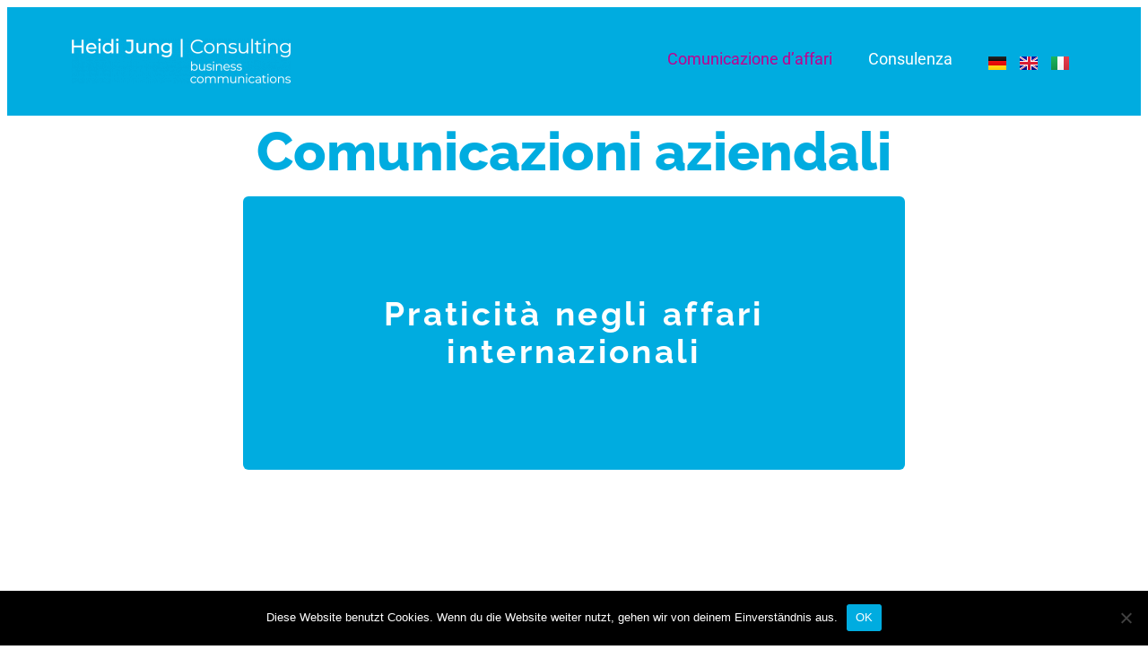

--- FILE ---
content_type: text/html; charset=UTF-8
request_url: https://heidi-jung-consulting.de/it/home-italiano
body_size: 87947
content:
<!DOCTYPE html>
<html lang="it-IT">
<head>
	<meta charset="UTF-8">
	<meta name="viewport" content="width=device-width, initial-scale=1.0, viewport-fit=cover" />			<title>
			Home - Italiano - Heidi Jung Consulting		</title>
		<meta name="viewport" content="width=device-width, initial-scale=1" />
<meta name='robots' content='index, follow, max-image-preview:large, max-snippet:-1, max-video-preview:-1' />
	<style>img:is([sizes="auto" i], [sizes^="auto," i]) { contain-intrinsic-size: 3000px 1500px }</style>
	<link rel="alternate" href="https://heidi-jung-consulting.de/" hreflang="de" />
<link rel="alternate" href="https://heidi-jung-consulting.de/en/home-english" hreflang="en" />
<link rel="alternate" href="https://heidi-jung-consulting.de/it/home-italiano" hreflang="it" />

	<!-- This site is optimized with the Yoast SEO plugin v26.2 - https://yoast.com/wordpress/plugins/seo/ -->
	<link rel="canonical" href="https://heidi-jung-consulting.de/it/home-italiano/" />
	<meta property="og:locale" content="it_IT" />
	<meta property="og:locale:alternate" content="de_DE" />
	<meta property="og:locale:alternate" content="en_US" />
	<meta property="og:type" content="website" />
	<meta property="og:title" content="Home - Italiano - Heidi Jung Consulting" />
	<meta property="og:description" content="Comunicazioni aziendali Praticità negli affari internazionali La globalizzazione è entrata sempre più nelle nostre attività quotidiane. Tuttavia, procedure, piattaforme o app standardizzate non sono un toccasana per tutto. Infatti, nel momento in cui gli approvvigionamenti passano da una fase di &#8220;just-in-time&#8221; a &#8220;just-in-case&#8221;, è fondamentale la necessaria esperienza professionale per la risoluzione dei problemi e [&hellip;]" />
	<meta property="og:url" content="https://heidi-jung-consulting.de/it/home-italiano" />
	<meta property="og:site_name" content="Heidi Jung Consulting" />
	<meta property="article:modified_time" content="2023-02-17T10:57:29+00:00" />
	<meta name="twitter:card" content="summary_large_image" />
	<script type="application/ld+json" class="yoast-schema-graph">{"@context":"https://schema.org","@graph":[{"@type":"WebPage","@id":"https://heidi-jung-consulting.de/it/home-italiano","url":"https://heidi-jung-consulting.de/it/home-italiano","name":"Home - Italiano - Heidi Jung Consulting","isPartOf":{"@id":"https://heidi-jung-consulting.de/it/home-italiano/#website"},"about":{"@id":"https://heidi-jung-consulting.de/it/home-italiano/#organization"},"datePublished":"2022-06-08T07:42:35+00:00","dateModified":"2023-02-17T10:57:29+00:00","breadcrumb":{"@id":"https://heidi-jung-consulting.de/it/home-italiano#breadcrumb"},"inLanguage":"it-IT","potentialAction":[{"@type":"ReadAction","target":["https://heidi-jung-consulting.de/it/home-italiano"]}]},{"@type":"BreadcrumbList","@id":"https://heidi-jung-consulting.de/it/home-italiano#breadcrumb","itemListElement":[{"@type":"ListItem","position":1,"name":"Startseite"}]},{"@type":"WebSite","@id":"https://heidi-jung-consulting.de/it/home-italiano/#website","url":"https://heidi-jung-consulting.de/it/home-italiano/","name":"Heidi Jung Consulting","description":"","publisher":{"@id":"https://heidi-jung-consulting.de/it/home-italiano/#organization"},"potentialAction":[{"@type":"SearchAction","target":{"@type":"EntryPoint","urlTemplate":"https://heidi-jung-consulting.de/it/home-italiano/?s={search_term_string}"},"query-input":{"@type":"PropertyValueSpecification","valueRequired":true,"valueName":"search_term_string"}}],"inLanguage":"it-IT"},{"@type":"Organization","@id":"https://heidi-jung-consulting.de/it/home-italiano/#organization","name":"Heidi Jung Consulting","url":"https://heidi-jung-consulting.de/it/home-italiano/","logo":{"@type":"ImageObject","inLanguage":"it-IT","@id":"https://heidi-jung-consulting.de/it/home-italiano/#/schema/logo/image/","url":"https://heidi-jung-consulting.de/wp-content/uploads/2021/10/HJC_Logo_gross-e1635166751511.png","contentUrl":"https://heidi-jung-consulting.de/wp-content/uploads/2021/10/HJC_Logo_gross-e1635166751511.png","width":244,"height":50,"caption":"Heidi Jung Consulting"},"image":{"@id":"https://heidi-jung-consulting.de/it/home-italiano/#/schema/logo/image/"}}]}</script>
	<!-- / Yoast SEO plugin. -->


<title>Home - Italiano - Heidi Jung Consulting</title>
<link rel="alternate" type="application/rss+xml" title="Heidi Jung Consulting &raquo; Feed" href="https://heidi-jung-consulting.de/it/feed" />
<link rel="alternate" type="application/rss+xml" title="Heidi Jung Consulting &raquo; Comments Feed" href="https://heidi-jung-consulting.de/it/comments/feed" />
<script>
window._wpemojiSettings = {"baseUrl":"https:\/\/s.w.org\/images\/core\/emoji\/16.0.1\/72x72\/","ext":".png","svgUrl":"https:\/\/s.w.org\/images\/core\/emoji\/16.0.1\/svg\/","svgExt":".svg","source":{"concatemoji":"https:\/\/heidi-jung-consulting.de\/wp-includes\/js\/wp-emoji-release.min.js?ver=6.8.2"}};
/*! This file is auto-generated */
!function(s,n){var o,i,e;function c(e){try{var t={supportTests:e,timestamp:(new Date).valueOf()};sessionStorage.setItem(o,JSON.stringify(t))}catch(e){}}function p(e,t,n){e.clearRect(0,0,e.canvas.width,e.canvas.height),e.fillText(t,0,0);var t=new Uint32Array(e.getImageData(0,0,e.canvas.width,e.canvas.height).data),a=(e.clearRect(0,0,e.canvas.width,e.canvas.height),e.fillText(n,0,0),new Uint32Array(e.getImageData(0,0,e.canvas.width,e.canvas.height).data));return t.every(function(e,t){return e===a[t]})}function u(e,t){e.clearRect(0,0,e.canvas.width,e.canvas.height),e.fillText(t,0,0);for(var n=e.getImageData(16,16,1,1),a=0;a<n.data.length;a++)if(0!==n.data[a])return!1;return!0}function f(e,t,n,a){switch(t){case"flag":return n(e,"\ud83c\udff3\ufe0f\u200d\u26a7\ufe0f","\ud83c\udff3\ufe0f\u200b\u26a7\ufe0f")?!1:!n(e,"\ud83c\udde8\ud83c\uddf6","\ud83c\udde8\u200b\ud83c\uddf6")&&!n(e,"\ud83c\udff4\udb40\udc67\udb40\udc62\udb40\udc65\udb40\udc6e\udb40\udc67\udb40\udc7f","\ud83c\udff4\u200b\udb40\udc67\u200b\udb40\udc62\u200b\udb40\udc65\u200b\udb40\udc6e\u200b\udb40\udc67\u200b\udb40\udc7f");case"emoji":return!a(e,"\ud83e\udedf")}return!1}function g(e,t,n,a){var r="undefined"!=typeof WorkerGlobalScope&&self instanceof WorkerGlobalScope?new OffscreenCanvas(300,150):s.createElement("canvas"),o=r.getContext("2d",{willReadFrequently:!0}),i=(o.textBaseline="top",o.font="600 32px Arial",{});return e.forEach(function(e){i[e]=t(o,e,n,a)}),i}function t(e){var t=s.createElement("script");t.src=e,t.defer=!0,s.head.appendChild(t)}"undefined"!=typeof Promise&&(o="wpEmojiSettingsSupports",i=["flag","emoji"],n.supports={everything:!0,everythingExceptFlag:!0},e=new Promise(function(e){s.addEventListener("DOMContentLoaded",e,{once:!0})}),new Promise(function(t){var n=function(){try{var e=JSON.parse(sessionStorage.getItem(o));if("object"==typeof e&&"number"==typeof e.timestamp&&(new Date).valueOf()<e.timestamp+604800&&"object"==typeof e.supportTests)return e.supportTests}catch(e){}return null}();if(!n){if("undefined"!=typeof Worker&&"undefined"!=typeof OffscreenCanvas&&"undefined"!=typeof URL&&URL.createObjectURL&&"undefined"!=typeof Blob)try{var e="postMessage("+g.toString()+"("+[JSON.stringify(i),f.toString(),p.toString(),u.toString()].join(",")+"));",a=new Blob([e],{type:"text/javascript"}),r=new Worker(URL.createObjectURL(a),{name:"wpTestEmojiSupports"});return void(r.onmessage=function(e){c(n=e.data),r.terminate(),t(n)})}catch(e){}c(n=g(i,f,p,u))}t(n)}).then(function(e){for(var t in e)n.supports[t]=e[t],n.supports.everything=n.supports.everything&&n.supports[t],"flag"!==t&&(n.supports.everythingExceptFlag=n.supports.everythingExceptFlag&&n.supports[t]);n.supports.everythingExceptFlag=n.supports.everythingExceptFlag&&!n.supports.flag,n.DOMReady=!1,n.readyCallback=function(){n.DOMReady=!0}}).then(function(){return e}).then(function(){var e;n.supports.everything||(n.readyCallback(),(e=n.source||{}).concatemoji?t(e.concatemoji):e.wpemoji&&e.twemoji&&(t(e.twemoji),t(e.wpemoji)))}))}((window,document),window._wpemojiSettings);
</script>
<style id='wp-emoji-styles-inline-css'>

	img.wp-smiley, img.emoji {
		display: inline !important;
		border: none !important;
		box-shadow: none !important;
		height: 1em !important;
		width: 1em !important;
		margin: 0 0.07em !important;
		vertical-align: -0.1em !important;
		background: none !important;
		padding: 0 !important;
	}
</style>
<style id='wp-block-library-inline-css'>
:root{--wp-admin-theme-color:#007cba;--wp-admin-theme-color--rgb:0,124,186;--wp-admin-theme-color-darker-10:#006ba1;--wp-admin-theme-color-darker-10--rgb:0,107,161;--wp-admin-theme-color-darker-20:#005a87;--wp-admin-theme-color-darker-20--rgb:0,90,135;--wp-admin-border-width-focus:2px;--wp-block-synced-color:#7a00df;--wp-block-synced-color--rgb:122,0,223;--wp-bound-block-color:var(--wp-block-synced-color)}@media (min-resolution:192dpi){:root{--wp-admin-border-width-focus:1.5px}}.wp-element-button{cursor:pointer}:root{--wp--preset--font-size--normal:16px;--wp--preset--font-size--huge:42px}:root .has-very-light-gray-background-color{background-color:#eee}:root .has-very-dark-gray-background-color{background-color:#313131}:root .has-very-light-gray-color{color:#eee}:root .has-very-dark-gray-color{color:#313131}:root .has-vivid-green-cyan-to-vivid-cyan-blue-gradient-background{background:linear-gradient(135deg,#00d084,#0693e3)}:root .has-purple-crush-gradient-background{background:linear-gradient(135deg,#34e2e4,#4721fb 50%,#ab1dfe)}:root .has-hazy-dawn-gradient-background{background:linear-gradient(135deg,#faaca8,#dad0ec)}:root .has-subdued-olive-gradient-background{background:linear-gradient(135deg,#fafae1,#67a671)}:root .has-atomic-cream-gradient-background{background:linear-gradient(135deg,#fdd79a,#004a59)}:root .has-nightshade-gradient-background{background:linear-gradient(135deg,#330968,#31cdcf)}:root .has-midnight-gradient-background{background:linear-gradient(135deg,#020381,#2874fc)}.has-regular-font-size{font-size:1em}.has-larger-font-size{font-size:2.625em}.has-normal-font-size{font-size:var(--wp--preset--font-size--normal)}.has-huge-font-size{font-size:var(--wp--preset--font-size--huge)}.has-text-align-center{text-align:center}.has-text-align-left{text-align:left}.has-text-align-right{text-align:right}#end-resizable-editor-section{display:none}.aligncenter{clear:both}.items-justified-left{justify-content:flex-start}.items-justified-center{justify-content:center}.items-justified-right{justify-content:flex-end}.items-justified-space-between{justify-content:space-between}.screen-reader-text{border:0;clip-path:inset(50%);height:1px;margin:-1px;overflow:hidden;padding:0;position:absolute;width:1px;word-wrap:normal!important}.screen-reader-text:focus{background-color:#ddd;clip-path:none;color:#444;display:block;font-size:1em;height:auto;left:5px;line-height:normal;padding:15px 23px 14px;text-decoration:none;top:5px;width:auto;z-index:100000}html :where(.has-border-color){border-style:solid}html :where([style*=border-top-color]){border-top-style:solid}html :where([style*=border-right-color]){border-right-style:solid}html :where([style*=border-bottom-color]){border-bottom-style:solid}html :where([style*=border-left-color]){border-left-style:solid}html :where([style*=border-width]){border-style:solid}html :where([style*=border-top-width]){border-top-style:solid}html :where([style*=border-right-width]){border-right-style:solid}html :where([style*=border-bottom-width]){border-bottom-style:solid}html :where([style*=border-left-width]){border-left-style:solid}html :where(img[class*=wp-image-]){height:auto;max-width:100%}:where(figure){margin:0 0 1em}html :where(.is-position-sticky){--wp-admin--admin-bar--position-offset:var(--wp-admin--admin-bar--height,0px)}@media screen and (max-width:600px){html :where(.is-position-sticky){--wp-admin--admin-bar--position-offset:0px}}
</style>
<style id='global-styles-inline-css'>
:root{--wp--preset--aspect-ratio--square: 1;--wp--preset--aspect-ratio--4-3: 4/3;--wp--preset--aspect-ratio--3-4: 3/4;--wp--preset--aspect-ratio--3-2: 3/2;--wp--preset--aspect-ratio--2-3: 2/3;--wp--preset--aspect-ratio--16-9: 16/9;--wp--preset--aspect-ratio--9-16: 9/16;--wp--preset--color--black: #000000;--wp--preset--color--cyan-bluish-gray: #abb8c3;--wp--preset--color--white: #ffffff;--wp--preset--color--pale-pink: #f78da7;--wp--preset--color--vivid-red: #cf2e2e;--wp--preset--color--luminous-vivid-orange: #ff6900;--wp--preset--color--luminous-vivid-amber: #fcb900;--wp--preset--color--light-green-cyan: #7bdcb5;--wp--preset--color--vivid-green-cyan: #00d084;--wp--preset--color--pale-cyan-blue: #8ed1fc;--wp--preset--color--vivid-cyan-blue: #0693e3;--wp--preset--color--vivid-purple: #9b51e0;--wp--preset--color--base: #ffffff;--wp--preset--color--contrast: #000000;--wp--preset--color--primary: #9DFF20;--wp--preset--color--secondary: #345C00;--wp--preset--color--tertiary: #F6F6F6;--wp--preset--gradient--vivid-cyan-blue-to-vivid-purple: linear-gradient(135deg,rgba(6,147,227,1) 0%,rgb(155,81,224) 100%);--wp--preset--gradient--light-green-cyan-to-vivid-green-cyan: linear-gradient(135deg,rgb(122,220,180) 0%,rgb(0,208,130) 100%);--wp--preset--gradient--luminous-vivid-amber-to-luminous-vivid-orange: linear-gradient(135deg,rgba(252,185,0,1) 0%,rgba(255,105,0,1) 100%);--wp--preset--gradient--luminous-vivid-orange-to-vivid-red: linear-gradient(135deg,rgba(255,105,0,1) 0%,rgb(207,46,46) 100%);--wp--preset--gradient--very-light-gray-to-cyan-bluish-gray: linear-gradient(135deg,rgb(238,238,238) 0%,rgb(169,184,195) 100%);--wp--preset--gradient--cool-to-warm-spectrum: linear-gradient(135deg,rgb(74,234,220) 0%,rgb(151,120,209) 20%,rgb(207,42,186) 40%,rgb(238,44,130) 60%,rgb(251,105,98) 80%,rgb(254,248,76) 100%);--wp--preset--gradient--blush-light-purple: linear-gradient(135deg,rgb(255,206,236) 0%,rgb(152,150,240) 100%);--wp--preset--gradient--blush-bordeaux: linear-gradient(135deg,rgb(254,205,165) 0%,rgb(254,45,45) 50%,rgb(107,0,62) 100%);--wp--preset--gradient--luminous-dusk: linear-gradient(135deg,rgb(255,203,112) 0%,rgb(199,81,192) 50%,rgb(65,88,208) 100%);--wp--preset--gradient--pale-ocean: linear-gradient(135deg,rgb(255,245,203) 0%,rgb(182,227,212) 50%,rgb(51,167,181) 100%);--wp--preset--gradient--electric-grass: linear-gradient(135deg,rgb(202,248,128) 0%,rgb(113,206,126) 100%);--wp--preset--gradient--midnight: linear-gradient(135deg,rgb(2,3,129) 0%,rgb(40,116,252) 100%);--wp--preset--font-size--small: clamp(0.875rem, 0.875rem + ((1vw - 0.2rem) * 0.227), 1rem);--wp--preset--font-size--medium: clamp(1rem, 1rem + ((1vw - 0.2rem) * 0.227), 1.125rem);--wp--preset--font-size--large: clamp(1.75rem, 1.75rem + ((1vw - 0.2rem) * 0.227), 1.875rem);--wp--preset--font-size--x-large: 2.25rem;--wp--preset--font-size--xx-large: clamp(6.1rem, 6.1rem + ((1vw - 0.2rem) * 7.091), 10rem);--wp--preset--font-family--dm-sans: "DM Sans", sans-serif;--wp--preset--font-family--ibm-plex-mono: 'IBM Plex Mono', monospace;--wp--preset--font-family--inter: "Inter", sans-serif;--wp--preset--font-family--system-font: -apple-system,BlinkMacSystemFont,"Segoe UI",Roboto,Oxygen-Sans,Ubuntu,Cantarell,"Helvetica Neue",sans-serif;--wp--preset--font-family--source-serif-pro: "Source Serif Pro", serif;--wp--preset--spacing--20: 0.44rem;--wp--preset--spacing--30: clamp(1.5rem, 5vw, 2rem);--wp--preset--spacing--40: clamp(1.8rem, 1.8rem + ((1vw - 0.48rem) * 2.885), 3rem);--wp--preset--spacing--50: clamp(2.5rem, 8vw, 4.5rem);--wp--preset--spacing--60: clamp(3.75rem, 10vw, 7rem);--wp--preset--spacing--70: clamp(5rem, 5.25rem + ((1vw - 0.48rem) * 9.096), 8rem);--wp--preset--spacing--80: clamp(7rem, 14vw, 11rem);--wp--preset--shadow--natural: 6px 6px 9px rgba(0, 0, 0, 0.2);--wp--preset--shadow--deep: 12px 12px 50px rgba(0, 0, 0, 0.4);--wp--preset--shadow--sharp: 6px 6px 0px rgba(0, 0, 0, 0.2);--wp--preset--shadow--outlined: 6px 6px 0px -3px rgba(255, 255, 255, 1), 6px 6px rgba(0, 0, 0, 1);--wp--preset--shadow--crisp: 6px 6px 0px rgba(0, 0, 0, 1);}:root { --wp--style--global--content-size: 650px;--wp--style--global--wide-size: 1200px; }:where(body) { margin: 0; }.wp-site-blocks { padding-top: var(--wp--style--root--padding-top); padding-bottom: var(--wp--style--root--padding-bottom); }.has-global-padding { padding-right: var(--wp--style--root--padding-right); padding-left: var(--wp--style--root--padding-left); }.has-global-padding > .alignfull { margin-right: calc(var(--wp--style--root--padding-right) * -1); margin-left: calc(var(--wp--style--root--padding-left) * -1); }.has-global-padding :where(:not(.alignfull.is-layout-flow) > .has-global-padding:not(.wp-block-block, .alignfull)) { padding-right: 0; padding-left: 0; }.has-global-padding :where(:not(.alignfull.is-layout-flow) > .has-global-padding:not(.wp-block-block, .alignfull)) > .alignfull { margin-left: 0; margin-right: 0; }.wp-site-blocks > .alignleft { float: left; margin-right: 2em; }.wp-site-blocks > .alignright { float: right; margin-left: 2em; }.wp-site-blocks > .aligncenter { justify-content: center; margin-left: auto; margin-right: auto; }:where(.wp-site-blocks) > * { margin-block-start: 1.5rem; margin-block-end: 0; }:where(.wp-site-blocks) > :first-child { margin-block-start: 0; }:where(.wp-site-blocks) > :last-child { margin-block-end: 0; }:root { --wp--style--block-gap: 1.5rem; }:root :where(.is-layout-flow) > :first-child{margin-block-start: 0;}:root :where(.is-layout-flow) > :last-child{margin-block-end: 0;}:root :where(.is-layout-flow) > *{margin-block-start: 1.5rem;margin-block-end: 0;}:root :where(.is-layout-constrained) > :first-child{margin-block-start: 0;}:root :where(.is-layout-constrained) > :last-child{margin-block-end: 0;}:root :where(.is-layout-constrained) > *{margin-block-start: 1.5rem;margin-block-end: 0;}:root :where(.is-layout-flex){gap: 1.5rem;}:root :where(.is-layout-grid){gap: 1.5rem;}.is-layout-flow > .alignleft{float: left;margin-inline-start: 0;margin-inline-end: 2em;}.is-layout-flow > .alignright{float: right;margin-inline-start: 2em;margin-inline-end: 0;}.is-layout-flow > .aligncenter{margin-left: auto !important;margin-right: auto !important;}.is-layout-constrained > .alignleft{float: left;margin-inline-start: 0;margin-inline-end: 2em;}.is-layout-constrained > .alignright{float: right;margin-inline-start: 2em;margin-inline-end: 0;}.is-layout-constrained > .aligncenter{margin-left: auto !important;margin-right: auto !important;}.is-layout-constrained > :where(:not(.alignleft):not(.alignright):not(.alignfull)){max-width: var(--wp--style--global--content-size);margin-left: auto !important;margin-right: auto !important;}.is-layout-constrained > .alignwide{max-width: var(--wp--style--global--wide-size);}body .is-layout-flex{display: flex;}.is-layout-flex{flex-wrap: wrap;align-items: center;}.is-layout-flex > :is(*, div){margin: 0;}body .is-layout-grid{display: grid;}.is-layout-grid > :is(*, div){margin: 0;}body{background-color: var(--wp--preset--color--base);color: var(--wp--preset--color--contrast);font-family: var(--wp--preset--font-family--system-font);font-size: var(--wp--preset--font-size--medium);line-height: 1.6;--wp--style--root--padding-top: var(--wp--preset--spacing--40);--wp--style--root--padding-right: var(--wp--preset--spacing--30);--wp--style--root--padding-bottom: var(--wp--preset--spacing--40);--wp--style--root--padding-left: var(--wp--preset--spacing--30);}a:where(:not(.wp-element-button)){color: var(--wp--preset--color--contrast);text-decoration: underline;}:root :where(a:where(:not(.wp-element-button)):hover){text-decoration: none;}:root :where(a:where(:not(.wp-element-button)):focus){text-decoration: underline dashed;}:root :where(a:where(:not(.wp-element-button)):active){color: var(--wp--preset--color--secondary);text-decoration: none;}h1, h2, h3, h4, h5, h6{font-weight: 400;line-height: 1.4;}h1{font-size: clamp(2.032rem, 2.032rem + ((1vw - 0.2rem) * 2.896), 3.625rem);line-height: 1.2;}h2{font-size: clamp(2.625rem, calc(2.625rem + ((1vw - 0.48rem) * 8.4135)), 3.25rem);line-height: 1.2;}h3{font-size: var(--wp--preset--font-size--x-large);}h4{font-size: var(--wp--preset--font-size--large);}h5{font-size: var(--wp--preset--font-size--medium);font-weight: 700;text-transform: uppercase;}h6{font-size: var(--wp--preset--font-size--medium);text-transform: uppercase;}:root :where(.wp-element-button, .wp-block-button__link){background-color: var(--wp--preset--color--primary);border-radius: 0;border-width: 0;color: var(--wp--preset--color--contrast);font-family: inherit;font-size: inherit;line-height: inherit;padding: calc(0.667em + 2px) calc(1.333em + 2px);text-decoration: none;}:root :where(.wp-element-button:visited, .wp-block-button__link:visited){color: var(--wp--preset--color--contrast);}:root :where(.wp-element-button:hover, .wp-block-button__link:hover){background-color: var(--wp--preset--color--contrast);color: var(--wp--preset--color--base);}:root :where(.wp-element-button:focus, .wp-block-button__link:focus){background-color: var(--wp--preset--color--contrast);color: var(--wp--preset--color--base);}:root :where(.wp-element-button:active, .wp-block-button__link:active){background-color: var(--wp--preset--color--secondary);color: var(--wp--preset--color--base);}.has-black-color{color: var(--wp--preset--color--black) !important;}.has-cyan-bluish-gray-color{color: var(--wp--preset--color--cyan-bluish-gray) !important;}.has-white-color{color: var(--wp--preset--color--white) !important;}.has-pale-pink-color{color: var(--wp--preset--color--pale-pink) !important;}.has-vivid-red-color{color: var(--wp--preset--color--vivid-red) !important;}.has-luminous-vivid-orange-color{color: var(--wp--preset--color--luminous-vivid-orange) !important;}.has-luminous-vivid-amber-color{color: var(--wp--preset--color--luminous-vivid-amber) !important;}.has-light-green-cyan-color{color: var(--wp--preset--color--light-green-cyan) !important;}.has-vivid-green-cyan-color{color: var(--wp--preset--color--vivid-green-cyan) !important;}.has-pale-cyan-blue-color{color: var(--wp--preset--color--pale-cyan-blue) !important;}.has-vivid-cyan-blue-color{color: var(--wp--preset--color--vivid-cyan-blue) !important;}.has-vivid-purple-color{color: var(--wp--preset--color--vivid-purple) !important;}.has-base-color{color: var(--wp--preset--color--base) !important;}.has-contrast-color{color: var(--wp--preset--color--contrast) !important;}.has-primary-color{color: var(--wp--preset--color--primary) !important;}.has-secondary-color{color: var(--wp--preset--color--secondary) !important;}.has-tertiary-color{color: var(--wp--preset--color--tertiary) !important;}.has-black-background-color{background-color: var(--wp--preset--color--black) !important;}.has-cyan-bluish-gray-background-color{background-color: var(--wp--preset--color--cyan-bluish-gray) !important;}.has-white-background-color{background-color: var(--wp--preset--color--white) !important;}.has-pale-pink-background-color{background-color: var(--wp--preset--color--pale-pink) !important;}.has-vivid-red-background-color{background-color: var(--wp--preset--color--vivid-red) !important;}.has-luminous-vivid-orange-background-color{background-color: var(--wp--preset--color--luminous-vivid-orange) !important;}.has-luminous-vivid-amber-background-color{background-color: var(--wp--preset--color--luminous-vivid-amber) !important;}.has-light-green-cyan-background-color{background-color: var(--wp--preset--color--light-green-cyan) !important;}.has-vivid-green-cyan-background-color{background-color: var(--wp--preset--color--vivid-green-cyan) !important;}.has-pale-cyan-blue-background-color{background-color: var(--wp--preset--color--pale-cyan-blue) !important;}.has-vivid-cyan-blue-background-color{background-color: var(--wp--preset--color--vivid-cyan-blue) !important;}.has-vivid-purple-background-color{background-color: var(--wp--preset--color--vivid-purple) !important;}.has-base-background-color{background-color: var(--wp--preset--color--base) !important;}.has-contrast-background-color{background-color: var(--wp--preset--color--contrast) !important;}.has-primary-background-color{background-color: var(--wp--preset--color--primary) !important;}.has-secondary-background-color{background-color: var(--wp--preset--color--secondary) !important;}.has-tertiary-background-color{background-color: var(--wp--preset--color--tertiary) !important;}.has-black-border-color{border-color: var(--wp--preset--color--black) !important;}.has-cyan-bluish-gray-border-color{border-color: var(--wp--preset--color--cyan-bluish-gray) !important;}.has-white-border-color{border-color: var(--wp--preset--color--white) !important;}.has-pale-pink-border-color{border-color: var(--wp--preset--color--pale-pink) !important;}.has-vivid-red-border-color{border-color: var(--wp--preset--color--vivid-red) !important;}.has-luminous-vivid-orange-border-color{border-color: var(--wp--preset--color--luminous-vivid-orange) !important;}.has-luminous-vivid-amber-border-color{border-color: var(--wp--preset--color--luminous-vivid-amber) !important;}.has-light-green-cyan-border-color{border-color: var(--wp--preset--color--light-green-cyan) !important;}.has-vivid-green-cyan-border-color{border-color: var(--wp--preset--color--vivid-green-cyan) !important;}.has-pale-cyan-blue-border-color{border-color: var(--wp--preset--color--pale-cyan-blue) !important;}.has-vivid-cyan-blue-border-color{border-color: var(--wp--preset--color--vivid-cyan-blue) !important;}.has-vivid-purple-border-color{border-color: var(--wp--preset--color--vivid-purple) !important;}.has-base-border-color{border-color: var(--wp--preset--color--base) !important;}.has-contrast-border-color{border-color: var(--wp--preset--color--contrast) !important;}.has-primary-border-color{border-color: var(--wp--preset--color--primary) !important;}.has-secondary-border-color{border-color: var(--wp--preset--color--secondary) !important;}.has-tertiary-border-color{border-color: var(--wp--preset--color--tertiary) !important;}.has-vivid-cyan-blue-to-vivid-purple-gradient-background{background: var(--wp--preset--gradient--vivid-cyan-blue-to-vivid-purple) !important;}.has-light-green-cyan-to-vivid-green-cyan-gradient-background{background: var(--wp--preset--gradient--light-green-cyan-to-vivid-green-cyan) !important;}.has-luminous-vivid-amber-to-luminous-vivid-orange-gradient-background{background: var(--wp--preset--gradient--luminous-vivid-amber-to-luminous-vivid-orange) !important;}.has-luminous-vivid-orange-to-vivid-red-gradient-background{background: var(--wp--preset--gradient--luminous-vivid-orange-to-vivid-red) !important;}.has-very-light-gray-to-cyan-bluish-gray-gradient-background{background: var(--wp--preset--gradient--very-light-gray-to-cyan-bluish-gray) !important;}.has-cool-to-warm-spectrum-gradient-background{background: var(--wp--preset--gradient--cool-to-warm-spectrum) !important;}.has-blush-light-purple-gradient-background{background: var(--wp--preset--gradient--blush-light-purple) !important;}.has-blush-bordeaux-gradient-background{background: var(--wp--preset--gradient--blush-bordeaux) !important;}.has-luminous-dusk-gradient-background{background: var(--wp--preset--gradient--luminous-dusk) !important;}.has-pale-ocean-gradient-background{background: var(--wp--preset--gradient--pale-ocean) !important;}.has-electric-grass-gradient-background{background: var(--wp--preset--gradient--electric-grass) !important;}.has-midnight-gradient-background{background: var(--wp--preset--gradient--midnight) !important;}.has-small-font-size{font-size: var(--wp--preset--font-size--small) !important;}.has-medium-font-size{font-size: var(--wp--preset--font-size--medium) !important;}.has-large-font-size{font-size: var(--wp--preset--font-size--large) !important;}.has-x-large-font-size{font-size: var(--wp--preset--font-size--x-large) !important;}.has-xx-large-font-size{font-size: var(--wp--preset--font-size--xx-large) !important;}.has-dm-sans-font-family{font-family: var(--wp--preset--font-family--dm-sans) !important;}.has-ibm-plex-mono-font-family{font-family: var(--wp--preset--font-family--ibm-plex-mono) !important;}.has-inter-font-family{font-family: var(--wp--preset--font-family--inter) !important;}.has-system-font-font-family{font-family: var(--wp--preset--font-family--system-font) !important;}.has-source-serif-pro-font-family{font-family: var(--wp--preset--font-family--source-serif-pro) !important;}
</style>
<style id='wp-block-template-skip-link-inline-css'>

		.skip-link.screen-reader-text {
			border: 0;
			clip-path: inset(50%);
			height: 1px;
			margin: -1px;
			overflow: hidden;
			padding: 0;
			position: absolute !important;
			width: 1px;
			word-wrap: normal !important;
		}

		.skip-link.screen-reader-text:focus {
			background-color: #eee;
			clip-path: none;
			color: #444;
			display: block;
			font-size: 1em;
			height: auto;
			left: 5px;
			line-height: normal;
			padding: 15px 23px 14px;
			text-decoration: none;
			top: 5px;
			width: auto;
			z-index: 100000;
		}
</style>
<link rel='stylesheet' id='cookie-notice-front-css' href='https://heidi-jung-consulting.de/wp-content/plugins/cookie-notice/css/front.min.css?ver=2.5.8' media='all' />
<link rel='stylesheet' id='elementor-frontend-css' href='https://heidi-jung-consulting.de/wp-content/plugins/elementor/assets/css/frontend.min.css?ver=3.32.5' media='all' />
<link rel='stylesheet' id='widget-image-css' href='https://heidi-jung-consulting.de/wp-content/plugins/elementor/assets/css/widget-image.min.css?ver=3.32.5' media='all' />
<link rel='stylesheet' id='widget-nav-menu-css' href='https://heidi-jung-consulting.de/wp-content/plugins/elementor-pro/assets/css/widget-nav-menu.min.css?ver=3.32.3' media='all' />
<link rel='stylesheet' id='widget-heading-css' href='https://heidi-jung-consulting.de/wp-content/plugins/elementor/assets/css/widget-heading.min.css?ver=3.32.5' media='all' />
<link rel='stylesheet' id='elementor-icons-css' href='https://heidi-jung-consulting.de/wp-content/plugins/elementor/assets/lib/eicons/css/elementor-icons.min.css?ver=5.44.0' media='all' />
<link rel='stylesheet' id='elementor-post-5-css' href='https://heidi-jung-consulting.de/wp-content/uploads/elementor/css/post-5.css?ver=1762165817' media='all' />
<link rel='stylesheet' id='cpel-language-switcher-css' href='https://heidi-jung-consulting.de/wp-content/plugins/connect-polylang-elementor/assets/css/language-switcher.min.css?ver=2.5.3' media='all' />
<link rel='stylesheet' id='e-animation-zoomIn-css' href='https://heidi-jung-consulting.de/wp-content/plugins/elementor/assets/lib/animations/styles/zoomIn.min.css?ver=3.32.5' media='all' />
<link rel='stylesheet' id='swiper-css' href='https://heidi-jung-consulting.de/wp-content/plugins/elementor/assets/lib/swiper/v8/css/swiper.min.css?ver=8.4.5' media='all' />
<link rel='stylesheet' id='e-swiper-css' href='https://heidi-jung-consulting.de/wp-content/plugins/elementor/assets/css/conditionals/e-swiper.min.css?ver=3.32.5' media='all' />
<link rel='stylesheet' id='elementor-post-1431-css' href='https://heidi-jung-consulting.de/wp-content/uploads/elementor/css/post-1431.css?ver=1762190607' media='all' />
<link rel='stylesheet' id='elementor-post-549-css' href='https://heidi-jung-consulting.de/wp-content/uploads/elementor/css/post-549.css?ver=1762165817' media='all' />
<link rel='stylesheet' id='elementor-post-554-css' href='https://heidi-jung-consulting.de/wp-content/uploads/elementor/css/post-554.css?ver=1762165817' media='all' />
<link rel='stylesheet' id='elementor-gf-local-roboto-css' href='https://heidi-jung-consulting.de/wp-content/uploads/elementor/google-fonts/css/roboto.css?ver=1742241286' media='all' />
<link rel='stylesheet' id='elementor-gf-local-robotoslab-css' href='https://heidi-jung-consulting.de/wp-content/uploads/elementor/google-fonts/css/robotoslab.css?ver=1742241290' media='all' />
<link rel='stylesheet' id='elementor-gf-local-raleway-css' href='https://heidi-jung-consulting.de/wp-content/uploads/elementor/google-fonts/css/raleway.css?ver=1742241296' media='all' />
<link rel='stylesheet' id='elementor-icons-shared-0-css' href='https://heidi-jung-consulting.de/wp-content/plugins/elementor/assets/lib/font-awesome/css/fontawesome.min.css?ver=5.15.3' media='all' />
<link rel='stylesheet' id='elementor-icons-fa-solid-css' href='https://heidi-jung-consulting.de/wp-content/plugins/elementor/assets/lib/font-awesome/css/solid.min.css?ver=5.15.3' media='all' />
<script id="cookie-notice-front-js-before">
var cnArgs = {"ajaxUrl":"https:\/\/heidi-jung-consulting.de\/wp-admin\/admin-ajax.php","nonce":"6e8579f05f","hideEffect":"fade","position":"bottom","onScroll":false,"onScrollOffset":100,"onClick":false,"cookieName":"cookie_notice_accepted","cookieTime":2592000,"cookieTimeRejected":2592000,"globalCookie":false,"redirection":false,"cache":false,"revokeCookies":false,"revokeCookiesOpt":"automatic"};
</script>
<script src="https://heidi-jung-consulting.de/wp-content/plugins/cookie-notice/js/front.min.js?ver=2.5.8" id="cookie-notice-front-js"></script>
<script src="https://heidi-jung-consulting.de/wp-includes/js/jquery/jquery.min.js?ver=3.7.1" id="jquery-core-js"></script>
<script src="https://heidi-jung-consulting.de/wp-includes/js/jquery/jquery-migrate.min.js?ver=3.4.1" id="jquery-migrate-js"></script>
<link rel="https://api.w.org/" href="https://heidi-jung-consulting.de/wp-json/" /><link rel="alternate" title="JSON" type="application/json" href="https://heidi-jung-consulting.de/wp-json/wp/v2/pages/1431" /><link rel="EditURI" type="application/rsd+xml" title="RSD" href="https://heidi-jung-consulting.de/xmlrpc.php?rsd" />
<meta name="generator" content="WordPress 6.8.2" />
<link rel='shortlink' href='https://heidi-jung-consulting.de/' />
<link rel="alternate" title="oEmbed (JSON)" type="application/json+oembed" href="https://heidi-jung-consulting.de/wp-json/oembed/1.0/embed?url=https%3A%2F%2Fheidi-jung-consulting.de%2Fit%2Fhome-italiano" />
<link rel="alternate" title="oEmbed (XML)" type="text/xml+oembed" href="https://heidi-jung-consulting.de/wp-json/oembed/1.0/embed?url=https%3A%2F%2Fheidi-jung-consulting.de%2Fit%2Fhome-italiano&#038;format=xml" />
<meta name="cdp-version" content="1.5.0" /><meta name="generator" content="Elementor 3.32.5; features: additional_custom_breakpoints; settings: css_print_method-external, google_font-enabled, font_display-auto">
			<style>
				.e-con.e-parent:nth-of-type(n+4):not(.e-lazyloaded):not(.e-no-lazyload),
				.e-con.e-parent:nth-of-type(n+4):not(.e-lazyloaded):not(.e-no-lazyload) * {
					background-image: none !important;
				}
				@media screen and (max-height: 1024px) {
					.e-con.e-parent:nth-of-type(n+3):not(.e-lazyloaded):not(.e-no-lazyload),
					.e-con.e-parent:nth-of-type(n+3):not(.e-lazyloaded):not(.e-no-lazyload) * {
						background-image: none !important;
					}
				}
				@media screen and (max-height: 640px) {
					.e-con.e-parent:nth-of-type(n+2):not(.e-lazyloaded):not(.e-no-lazyload),
					.e-con.e-parent:nth-of-type(n+2):not(.e-lazyloaded):not(.e-no-lazyload) * {
						background-image: none !important;
					}
				}
			</style>
			<style class='wp-fonts-local'>
@font-face{font-family:"DM Sans";font-style:normal;font-weight:400;font-display:fallback;src:url('https://heidi-jung-consulting.de/wp-content/themes/twentytwentythree/assets/fonts/dm-sans/DMSans-Regular.woff2') format('woff2');font-stretch:normal;}
@font-face{font-family:"DM Sans";font-style:italic;font-weight:400;font-display:fallback;src:url('https://heidi-jung-consulting.de/wp-content/themes/twentytwentythree/assets/fonts/dm-sans/DMSans-Regular-Italic.woff2') format('woff2');font-stretch:normal;}
@font-face{font-family:"DM Sans";font-style:normal;font-weight:700;font-display:fallback;src:url('https://heidi-jung-consulting.de/wp-content/themes/twentytwentythree/assets/fonts/dm-sans/DMSans-Bold.woff2') format('woff2');font-stretch:normal;}
@font-face{font-family:"DM Sans";font-style:italic;font-weight:700;font-display:fallback;src:url('https://heidi-jung-consulting.de/wp-content/themes/twentytwentythree/assets/fonts/dm-sans/DMSans-Bold-Italic.woff2') format('woff2');font-stretch:normal;}
@font-face{font-family:"IBM Plex Mono";font-style:normal;font-weight:300;font-display:block;src:url('https://heidi-jung-consulting.de/wp-content/themes/twentytwentythree/assets/fonts/ibm-plex-mono/IBMPlexMono-Light.woff2') format('woff2');font-stretch:normal;}
@font-face{font-family:"IBM Plex Mono";font-style:normal;font-weight:400;font-display:block;src:url('https://heidi-jung-consulting.de/wp-content/themes/twentytwentythree/assets/fonts/ibm-plex-mono/IBMPlexMono-Regular.woff2') format('woff2');font-stretch:normal;}
@font-face{font-family:"IBM Plex Mono";font-style:italic;font-weight:400;font-display:block;src:url('https://heidi-jung-consulting.de/wp-content/themes/twentytwentythree/assets/fonts/ibm-plex-mono/IBMPlexMono-Italic.woff2') format('woff2');font-stretch:normal;}
@font-face{font-family:"IBM Plex Mono";font-style:normal;font-weight:700;font-display:block;src:url('https://heidi-jung-consulting.de/wp-content/themes/twentytwentythree/assets/fonts/ibm-plex-mono/IBMPlexMono-Bold.woff2') format('woff2');font-stretch:normal;}
@font-face{font-family:Inter;font-style:normal;font-weight:200 900;font-display:fallback;src:url('https://heidi-jung-consulting.de/wp-content/themes/twentytwentythree/assets/fonts/inter/Inter-VariableFont_slnt,wght.ttf') format('truetype');font-stretch:normal;}
@font-face{font-family:"Source Serif Pro";font-style:normal;font-weight:200 900;font-display:fallback;src:url('https://heidi-jung-consulting.de/wp-content/themes/twentytwentythree/assets/fonts/source-serif-pro/SourceSerif4Variable-Roman.ttf.woff2') format('woff2');font-stretch:normal;}
@font-face{font-family:"Source Serif Pro";font-style:italic;font-weight:200 900;font-display:fallback;src:url('https://heidi-jung-consulting.de/wp-content/themes/twentytwentythree/assets/fonts/source-serif-pro/SourceSerif4Variable-Italic.ttf.woff2') format('woff2');font-stretch:normal;}
</style>
<link rel="icon" href="https://heidi-jung-consulting.de/wp-content/uploads/2021/10/HJC_Favicon-150x150.png" sizes="32x32" />
<link rel="icon" href="https://heidi-jung-consulting.de/wp-content/uploads/2021/10/HJC_Favicon-300x300.png" sizes="192x192" />
<link rel="apple-touch-icon" href="https://heidi-jung-consulting.de/wp-content/uploads/2021/10/HJC_Favicon-300x300.png" />
<meta name="msapplication-TileImage" content="https://heidi-jung-consulting.de/wp-content/uploads/2021/10/HJC_Favicon-300x300.png" />
</head>
<body class="home wp-singular page-template page-template-elementor_header_footer page page-id-1431 wp-custom-logo wp-embed-responsive wp-theme-twentytwentythree cookies-not-set eio-default ally-default elementor-default elementor-template-full-width elementor-kit-5 elementor-page elementor-page-1431">
		<header data-elementor-type="header" data-elementor-id="549" class="elementor elementor-549 elementor-location-header" data-elementor-post-type="elementor_library">
					<section class="elementor-section elementor-top-section elementor-element elementor-element-67b9e06 elementor-section-boxed elementor-section-height-default elementor-section-height-default" data-id="67b9e06" data-element_type="section" data-settings="{&quot;background_background&quot;:&quot;classic&quot;}">
						<div class="elementor-container elementor-column-gap-default">
					<div class="elementor-column elementor-col-33 elementor-top-column elementor-element elementor-element-8d5f0f5" data-id="8d5f0f5" data-element_type="column">
			<div class="elementor-widget-wrap elementor-element-populated">
						<div class="elementor-element elementor-element-134d91d elementor-widget elementor-widget-theme-site-logo elementor-widget-image" data-id="134d91d" data-element_type="widget" data-widget_type="theme-site-logo.default">
				<div class="elementor-widget-container">
											<a href="https://heidi-jung-consulting.de/it/home-italiano/">
			<img width="244" height="50" src="https://heidi-jung-consulting.de/wp-content/uploads/2021/10/HJC_Logo_gross-e1635166751511.png" class="attachment-full size-full wp-image-23" alt="" />				</a>
											</div>
				</div>
					</div>
		</div>
				<div class="elementor-column elementor-col-33 elementor-top-column elementor-element elementor-element-24e5139" data-id="24e5139" data-element_type="column">
			<div class="elementor-widget-wrap elementor-element-populated">
						<div class="elementor-element elementor-element-ad58105 elementor-nav-menu__align-end elementor-nav-menu--dropdown-tablet elementor-nav-menu__text-align-aside elementor-nav-menu--toggle elementor-nav-menu--burger elementor-widget elementor-widget-nav-menu" data-id="ad58105" data-element_type="widget" data-settings="{&quot;layout&quot;:&quot;horizontal&quot;,&quot;submenu_icon&quot;:{&quot;value&quot;:&quot;&lt;i class=\&quot;fas fa-caret-down\&quot; aria-hidden=\&quot;true\&quot;&gt;&lt;\/i&gt;&quot;,&quot;library&quot;:&quot;fa-solid&quot;},&quot;toggle&quot;:&quot;burger&quot;}" data-widget_type="nav-menu.default">
				<div class="elementor-widget-container">
								<nav aria-label="Menu" class="elementor-nav-menu--main elementor-nav-menu__container elementor-nav-menu--layout-horizontal e--pointer-underline e--animation-fade">
				<ul id="menu-1-ad58105" class="elementor-nav-menu"><li class="menu-item menu-item-type-post_type menu-item-object-page menu-item-home current-menu-item page_item page-item-1431 current_page_item menu-item-1626"><a href="https://heidi-jung-consulting.de/it/home-italiano" aria-current="page" class="elementor-item elementor-item-active">Comunicazione d&#8217;affari</a></li>
<li class="menu-item menu-item-type-post_type menu-item-object-page menu-item-1625"><a href="https://heidi-jung-consulting.de/it/home-italiano-2" class="elementor-item">Consulenza</a></li>
</ul>			</nav>
					<div class="elementor-menu-toggle" role="button" tabindex="0" aria-label="Menu Toggle" aria-expanded="false">
			<i aria-hidden="true" role="presentation" class="elementor-menu-toggle__icon--open eicon-menu-bar"></i><i aria-hidden="true" role="presentation" class="elementor-menu-toggle__icon--close eicon-close"></i>		</div>
					<nav class="elementor-nav-menu--dropdown elementor-nav-menu__container" aria-hidden="true">
				<ul id="menu-2-ad58105" class="elementor-nav-menu"><li class="menu-item menu-item-type-post_type menu-item-object-page menu-item-home current-menu-item page_item page-item-1431 current_page_item menu-item-1626"><a href="https://heidi-jung-consulting.de/it/home-italiano" aria-current="page" class="elementor-item elementor-item-active" tabindex="-1">Comunicazione d&#8217;affari</a></li>
<li class="menu-item menu-item-type-post_type menu-item-object-page menu-item-1625"><a href="https://heidi-jung-consulting.de/it/home-italiano-2" class="elementor-item" tabindex="-1">Consulenza</a></li>
</ul>			</nav>
						</div>
				</div>
					</div>
		</div>
				<div class="elementor-column elementor-col-33 elementor-top-column elementor-element elementor-element-356aca2" data-id="356aca2" data-element_type="column">
			<div class="elementor-widget-wrap elementor-element-populated">
						<div class="elementor-element elementor-element-cf9534b cpel-switcher--layout-horizontal cpel-switcher--aspect-ratio-43 elementor-widget elementor-widget-polylang-language-switcher" data-id="cf9534b" data-element_type="widget" data-widget_type="polylang-language-switcher.default">
				<div class="elementor-widget-container">
					<nav class="cpel-switcher__nav"><ul class="cpel-switcher__list"><li class="cpel-switcher__lang"><a lang="de-DE" hreflang="de-DE" href="https://heidi-jung-consulting.de/"><span class="cpel-switcher__flag cpel-switcher__flag--de"><img src="[data-uri]" alt="Deutsch" /></span></a></li><li class="cpel-switcher__lang"><a lang="en-US" hreflang="en-US" href="https://heidi-jung-consulting.de/en/home-english"><span class="cpel-switcher__flag cpel-switcher__flag--gb"><img src="[data-uri]" alt="English" /></span></a></li><li class="cpel-switcher__lang cpel-switcher__lang--active"><a lang="it-IT" hreflang="it-IT" href="https://heidi-jung-consulting.de/it/home-italiano"><span class="cpel-switcher__flag cpel-switcher__flag--it"><img src="[data-uri]" alt="Italiano" /></span></a></li></ul></nav>				</div>
				</div>
					</div>
		</div>
					</div>
		</section>
				</header>
				<div data-elementor-type="wp-page" data-elementor-id="1431" class="elementor elementor-1431" data-elementor-post-type="page">
						<section class="elementor-section elementor-top-section elementor-element elementor-element-e0808f4 elementor-section-boxed elementor-section-height-default elementor-section-height-default" data-id="e0808f4" data-element_type="section">
						<div class="elementor-container elementor-column-gap-default">
					<div class="elementor-column elementor-col-100 elementor-top-column elementor-element elementor-element-d007d31" data-id="d007d31" data-element_type="column">
			<div class="elementor-widget-wrap elementor-element-populated">
						<div class="elementor-element elementor-element-fb00bb9 elementor-widget elementor-widget-heading" data-id="fb00bb9" data-element_type="widget" data-widget_type="heading.default">
				<div class="elementor-widget-container">
					<h2 class="elementor-heading-title elementor-size-default">Comunicazioni aziendali</h2>				</div>
				</div>
					</div>
		</div>
					</div>
		</section>
				<section class="elementor-section elementor-top-section elementor-element elementor-element-bcddb1c elementor-section-boxed elementor-section-height-default elementor-section-height-default" data-id="bcddb1c" data-element_type="section">
						<div class="elementor-container elementor-column-gap-default">
					<div class="elementor-column elementor-col-100 elementor-top-column elementor-element elementor-element-f2bfbdd" data-id="f2bfbdd" data-element_type="column">
			<div class="elementor-widget-wrap elementor-element-populated">
						<div class="elementor-element elementor-element-13003eb elementor-button-info elementor-align-justify animated-fast elementor-invisible elementor-widget elementor-widget-button" data-id="13003eb" data-element_type="widget" data-settings="{&quot;_animation&quot;:&quot;zoomIn&quot;}" data-widget_type="button.default">
				<div class="elementor-widget-container">
									<div class="elementor-button-wrapper">
					<a class="elementor-button elementor-size-xl" role="button">
						<span class="elementor-button-content-wrapper">
									<span class="elementor-button-text">Praticità negli affari internazionali </span>
					</span>
					</a>
				</div>
								</div>
				</div>
					</div>
		</div>
					</div>
		</section>
				<section class="elementor-section elementor-top-section elementor-element elementor-element-d40e198 elementor-section-height-min-height elementor-section-boxed elementor-section-height-default elementor-section-items-middle" data-id="d40e198" data-element_type="section" data-settings="{&quot;background_background&quot;:&quot;slideshow&quot;,&quot;background_slideshow_gallery&quot;:[{&quot;id&quot;:191,&quot;url&quot;:&quot;https:\/\/hjc.polka-dot.de\/wp-content\/uploads\/2021\/10\/IMG_20150601_101803-1024x1024-1.jpeg&quot;},{&quot;id&quot;:623,&quot;url&quot;:&quot;https:\/\/hjc.polka-dot.de\/wp-content\/uploads\/2022\/03\/Container_Stapel_Bunt-scaled.jpg&quot;},{&quot;id&quot;:762,&quot;url&quot;:&quot;https:\/\/hjc.polka-dot.de\/wp-content\/uploads\/2022\/04\/IMG_20191119_100004-scaled.jpg&quot;},{&quot;id&quot;:874,&quot;url&quot;:&quot;https:\/\/hjc.polka-dot.de\/wp-content\/uploads\/2022\/04\/P1060910-scaled.jpg&quot;},{&quot;id&quot;:942,&quot;url&quot;:&quot;https:\/\/hjc.polka-dot.de\/wp-content\/uploads\/2022\/04\/IMG_20190919_211323-scaled.jpg&quot;},{&quot;id&quot;:771,&quot;url&quot;:&quot;https:\/\/hjc.polka-dot.de\/wp-content\/uploads\/2022\/04\/IMG_2160-scaled.jpg&quot;},{&quot;id&quot;:903,&quot;url&quot;:&quot;https:\/\/hjc.polka-dot.de\/wp-content\/uploads\/2022\/04\/IMG_0066-scaled.jpg&quot;},{&quot;id&quot;:932,&quot;url&quot;:&quot;https:\/\/hjc.polka-dot.de\/wp-content\/uploads\/2022\/04\/IMG_20210920_162704-scaled.jpg&quot;},{&quot;id&quot;:937,&quot;url&quot;:&quot;https:\/\/hjc.polka-dot.de\/wp-content\/uploads\/2022\/04\/IMG_20191130_150649-scaled.jpg&quot;},{&quot;id&quot;:938,&quot;url&quot;:&quot;https:\/\/hjc.polka-dot.de\/wp-content\/uploads\/2022\/04\/IMG_20191124_122122-scaled.jpg&quot;},{&quot;id&quot;:951,&quot;url&quot;:&quot;https:\/\/hjc.polka-dot.de\/wp-content\/uploads\/2022\/04\/IMG_20160124_090850-Kopie.jpg&quot;},{&quot;id&quot;:952,&quot;url&quot;:&quot;https:\/\/hjc.polka-dot.de\/wp-content\/uploads\/2022\/04\/IMG_20160126_194308-Kopie.jpg&quot;},{&quot;id&quot;:941,&quot;url&quot;:&quot;https:\/\/hjc.polka-dot.de\/wp-content\/uploads\/2022\/04\/IMG_20191116_170342-scaled.jpg&quot;},{&quot;id&quot;:944,&quot;url&quot;:&quot;https:\/\/hjc.polka-dot.de\/wp-content\/uploads\/2022\/04\/IMG_20190919_204525-1-scaled.jpg&quot;},{&quot;id&quot;:946,&quot;url&quot;:&quot;https:\/\/hjc.polka-dot.de\/wp-content\/uploads\/2022\/04\/IMG_20160927_084805-scaled.jpg&quot;},{&quot;id&quot;:947,&quot;url&quot;:&quot;https:\/\/hjc.polka-dot.de\/wp-content\/uploads\/2022\/04\/IMG_20160817_173322-scaled.jpg&quot;},{&quot;id&quot;:936,&quot;url&quot;:&quot;https:\/\/hjc.polka-dot.de\/wp-content\/uploads\/2022\/04\/IMG_20191130_150724-scaled.jpg&quot;},{&quot;id&quot;:940,&quot;url&quot;:&quot;https:\/\/hjc.polka-dot.de\/wp-content\/uploads\/2022\/04\/IMG_20191116_170441-scaled.jpg&quot;},{&quot;id&quot;:949,&quot;url&quot;:&quot;https:\/\/hjc.polka-dot.de\/wp-content\/uploads\/2022\/04\/IMG_2848-Kopie-scaled.jpg&quot;},{&quot;id&quot;:977,&quot;url&quot;:&quot;https:\/\/hjc.polka-dot.de\/wp-content\/uploads\/2022\/04\/IMG-20140408-00832-1.jpg&quot;},{&quot;id&quot;:957,&quot;url&quot;:&quot;https:\/\/hjc.polka-dot.de\/wp-content\/uploads\/2022\/04\/IMG_20170111_133922-scaled.jpg&quot;},{&quot;id&quot;:958,&quot;url&quot;:&quot;https:\/\/hjc.polka-dot.de\/wp-content\/uploads\/2022\/04\/IMG_0299-Kopie-scaled.jpg&quot;},{&quot;id&quot;:960,&quot;url&quot;:&quot;https:\/\/hjc.polka-dot.de\/wp-content\/uploads\/2022\/04\/IMG_0277-Kopie-scaled.jpg&quot;},{&quot;id&quot;:961,&quot;url&quot;:&quot;https:\/\/hjc.polka-dot.de\/wp-content\/uploads\/2022\/04\/IMG_0216-Kopie-scaled.jpg&quot;},{&quot;id&quot;:962,&quot;url&quot;:&quot;https:\/\/hjc.polka-dot.de\/wp-content\/uploads\/2022\/04\/IMG_0144-scaled.jpg&quot;},{&quot;id&quot;:965,&quot;url&quot;:&quot;https:\/\/hjc.polka-dot.de\/wp-content\/uploads\/2022\/04\/P1060920-scaled.jpg&quot;},{&quot;id&quot;:964,&quot;url&quot;:&quot;https:\/\/hjc.polka-dot.de\/wp-content\/uploads\/2022\/04\/IMG_0060-scaled.jpg&quot;},{&quot;id&quot;:966,&quot;url&quot;:&quot;https:\/\/hjc.polka-dot.de\/wp-content\/uploads\/2022\/04\/P1060918-scaled.jpg&quot;},{&quot;id&quot;:967,&quot;url&quot;:&quot;https:\/\/hjc.polka-dot.de\/wp-content\/uploads\/2022\/04\/P1060907-scaled.jpg&quot;},{&quot;id&quot;:968,&quot;url&quot;:&quot;https:\/\/hjc.polka-dot.de\/wp-content\/uploads\/2022\/04\/P1060891-scaled.jpg&quot;},{&quot;id&quot;:969,&quot;url&quot;:&quot;https:\/\/hjc.polka-dot.de\/wp-content\/uploads\/2022\/04\/P1060660-scaled.jpg&quot;},{&quot;id&quot;:956,&quot;url&quot;:&quot;https:\/\/hjc.polka-dot.de\/wp-content\/uploads\/2022\/04\/IMG_20170201_110858-scaled.jpg&quot;},{&quot;id&quot;:1028,&quot;url&quot;:&quot;https:\/\/hjc.polka-dot.de\/wp-content\/uploads\/2022\/04\/IMG-20140408-00824-3.jpg&quot;},{&quot;id&quot;:972,&quot;url&quot;:&quot;https:\/\/hjc.polka-dot.de\/wp-content\/uploads\/2022\/04\/IMG-20140406-00773-scaled.jpg&quot;},{&quot;id&quot;:963,&quot;url&quot;:&quot;https:\/\/hjc.polka-dot.de\/wp-content\/uploads\/2022\/04\/IMG_0139-Kopie-scaled.jpg&quot;},{&quot;id&quot;:974,&quot;url&quot;:&quot;https:\/\/hjc.polka-dot.de\/wp-content\/uploads\/2022\/04\/IMG_20220106_140100-1-scaled.jpg&quot;},{&quot;id&quot;:955,&quot;url&quot;:&quot;https:\/\/hjc.polka-dot.de\/wp-content\/uploads\/2022\/04\/IMG_20170201_111314-scaled.jpg&quot;},{&quot;id&quot;:973,&quot;url&quot;:&quot;https:\/\/hjc.polka-dot.de\/wp-content\/uploads\/2022\/04\/IMG-20140406-00757-scaled.jpg&quot;},{&quot;id&quot;:976,&quot;url&quot;:&quot;https:\/\/hjc.polka-dot.de\/wp-content\/uploads\/2022\/04\/IMG-20140404-00659-1-scaled.jpg&quot;},{&quot;id&quot;:978,&quot;url&quot;:&quot;https:\/\/hjc.polka-dot.de\/wp-content\/uploads\/2022\/04\/IMG-20140408-00838-1.jpg&quot;}],&quot;background_slideshow_loop&quot;:&quot;yes&quot;,&quot;background_slideshow_slide_duration&quot;:5000,&quot;background_slideshow_slide_transition&quot;:&quot;fade&quot;,&quot;background_slideshow_transition_duration&quot;:500}">
						<div class="elementor-container elementor-column-gap-default">
					<div class="elementor-column elementor-col-100 elementor-top-column elementor-element elementor-element-de5c861" data-id="de5c861" data-element_type="column">
			<div class="elementor-widget-wrap">
							</div>
		</div>
					</div>
		</section>
				<section class="elementor-section elementor-top-section elementor-element elementor-element-4896897 elementor-section-boxed elementor-section-height-default elementor-section-height-default" data-id="4896897" data-element_type="section">
						<div class="elementor-container elementor-column-gap-default">
					<div class="elementor-column elementor-col-100 elementor-top-column elementor-element elementor-element-622b938" data-id="622b938" data-element_type="column">
			<div class="elementor-widget-wrap elementor-element-populated">
						<div class="elementor-element elementor-element-553aaa2 elementor-widget elementor-widget-text-editor" data-id="553aaa2" data-element_type="widget" data-widget_type="text-editor.default">
				<div class="elementor-widget-container">
									<p><span style="font-size: 36px;"><span style="color: #00ace0;">La globalizzazione è entrata sempre più nelle nostre attività quotidiane. Tuttavia, procedure, piattaforme o app standardizzate non sono un toccasana per tutto. </span></span><span style="font-size: 36px;"><span style="color: #00ace0;">Infatti, nel momento in cui gli approvvigionamenti passano da una fase di &#8220;just-in-time&#8221; a &#8220;just-in-case&#8221;, è fondamentale la necessaria esperienza professionale per la risoluzione dei problemi e per il superamento di situazioni di stallo.</span></span><span style="font-size: 36px;"><span style="color: #00ace0;">Le relazioni commerciali internazionali non significano unicamente la conclusione di affari ma sono anche espressione di comunicazione e di cultura.</span></span></p>								</div>
				</div>
					</div>
		</div>
					</div>
		</section>
				<section class="elementor-section elementor-top-section elementor-element elementor-element-e75d06e elementor-section-boxed elementor-section-height-default elementor-section-height-default" data-id="e75d06e" data-element_type="section" data-settings="{&quot;background_background&quot;:&quot;slideshow&quot;,&quot;background_slideshow_gallery&quot;:[{&quot;id&quot;:822,&quot;url&quot;:&quot;https:\/\/hjc.polka-dot.de\/wp-content\/uploads\/2022\/04\/IMG_3066-scaled.jpg&quot;},{&quot;id&quot;:841,&quot;url&quot;:&quot;https:\/\/hjc.polka-dot.de\/wp-content\/uploads\/2022\/04\/20140408_012138-scaled.jpg&quot;},{&quot;id&quot;:206,&quot;url&quot;:&quot;https:\/\/hjc.polka-dot.de\/wp-content\/uploads\/2021\/10\/colorful-1974699_1920-1024x558-1.png&quot;},{&quot;id&quot;:763,&quot;url&quot;:&quot;https:\/\/hjc.polka-dot.de\/wp-content\/uploads\/2022\/04\/IMG_20191119_100018-scaled.jpg&quot;},{&quot;id&quot;:847,&quot;url&quot;:&quot;https:\/\/hjc.polka-dot.de\/wp-content\/uploads\/2022\/04\/IMG_20160128_105827.jpg&quot;},{&quot;id&quot;:850,&quot;url&quot;:&quot;https:\/\/hjc.polka-dot.de\/wp-content\/uploads\/2022\/04\/IMG_20170131_094805-scaled.jpg&quot;},{&quot;id&quot;:873,&quot;url&quot;:&quot;https:\/\/hjc.polka-dot.de\/wp-content\/uploads\/2022\/04\/P1060853-scaled.jpg&quot;},{&quot;id&quot;:872,&quot;url&quot;:&quot;https:\/\/hjc.polka-dot.de\/wp-content\/uploads\/2022\/04\/P1060803-scaled.jpg&quot;},{&quot;id&quot;:871,&quot;url&quot;:&quot;https:\/\/hjc.polka-dot.de\/wp-content\/uploads\/2022\/04\/P1060802-scaled.jpg&quot;},{&quot;id&quot;:870,&quot;url&quot;:&quot;https:\/\/hjc.polka-dot.de\/wp-content\/uploads\/2022\/04\/P1060754-scaled.jpg&quot;},{&quot;id&quot;:1043,&quot;url&quot;:&quot;https:\/\/hjc.polka-dot.de\/wp-content\/uploads\/2022\/04\/IMG_20201006_104439-2-scaled.jpg&quot;},{&quot;id&quot;:885,&quot;url&quot;:&quot;https:\/\/hjc.polka-dot.de\/wp-content\/uploads\/2022\/04\/STA60020-1-scaled.jpg&quot;},{&quot;id&quot;:866,&quot;url&quot;:&quot;https:\/\/hjc.polka-dot.de\/wp-content\/uploads\/2022\/04\/IMG-20140404-00659-scaled.jpg&quot;},{&quot;id&quot;:851,&quot;url&quot;:&quot;https:\/\/hjc.polka-dot.de\/wp-content\/uploads\/2022\/04\/IMG_20170203_114847-scaled.jpg&quot;},{&quot;id&quot;:997,&quot;url&quot;:&quot;https:\/\/hjc.polka-dot.de\/wp-content\/uploads\/2022\/04\/IMG_20211218_095827-2-scaled.jpg&quot;},{&quot;id&quot;:875,&quot;url&quot;:&quot;https:\/\/hjc.polka-dot.de\/wp-content\/uploads\/2022\/04\/P1060919-scaled.jpg&quot;},{&quot;id&quot;:992,&quot;url&quot;:&quot;https:\/\/hjc.polka-dot.de\/wp-content\/uploads\/2022\/04\/IMG_0144-2-scaled.jpg&quot;},{&quot;id&quot;:855,&quot;url&quot;:&quot;https:\/\/hjc.polka-dot.de\/wp-content\/uploads\/2022\/04\/IMG_20190827_103225-scaled.jpg&quot;},{&quot;id&quot;:966,&quot;url&quot;:&quot;https:\/\/hjc.polka-dot.de\/wp-content\/uploads\/2022\/04\/P1060918-scaled.jpg&quot;},{&quot;id&quot;:998,&quot;url&quot;:&quot;https:\/\/hjc.polka-dot.de\/wp-content\/uploads\/2022\/04\/20140405_090543-2.jpg&quot;},{&quot;id&quot;:1007,&quot;url&quot;:&quot;https:\/\/hjc.polka-dot.de\/wp-content\/uploads\/2022\/04\/IMG_20170203_150349-2.jpg&quot;},{&quot;id&quot;:846,&quot;url&quot;:&quot;https:\/\/hjc.polka-dot.de\/wp-content\/uploads\/2022\/04\/IMG_20160127_100938.jpg&quot;},{&quot;id&quot;:1008,&quot;url&quot;:&quot;https:\/\/hjc.polka-dot.de\/wp-content\/uploads\/2022\/04\/IMG_20190919_211323-2-scaled.jpg&quot;},{&quot;id&quot;:1009,&quot;url&quot;:&quot;https:\/\/hjc.polka-dot.de\/wp-content\/uploads\/2022\/04\/IMG_20191116_170441-2-scaled.jpg&quot;},{&quot;id&quot;:1010,&quot;url&quot;:&quot;https:\/\/hjc.polka-dot.de\/wp-content\/uploads\/2022\/04\/IMG_20191130_150724-2-scaled.jpg&quot;},{&quot;id&quot;:1011,&quot;url&quot;:&quot;https:\/\/hjc.polka-dot.de\/wp-content\/uploads\/2022\/04\/IMG_20210709_205858-2-scaled.jpg&quot;},{&quot;id&quot;:1012,&quot;url&quot;:&quot;https:\/\/hjc.polka-dot.de\/wp-content\/uploads\/2022\/04\/IMG-20140408-00823-2.jpg&quot;},{&quot;id&quot;:1013,&quot;url&quot;:&quot;https:\/\/hjc.polka-dot.de\/wp-content\/uploads\/2022\/04\/P1060891-2-scaled.jpg&quot;},{&quot;id&quot;:1014,&quot;url&quot;:&quot;https:\/\/hjc.polka-dot.de\/wp-content\/uploads\/2022\/04\/STA60017-2.jpg&quot;},{&quot;id&quot;:1039,&quot;url&quot;:&quot;https:\/\/hjc.polka-dot.de\/wp-content\/uploads\/2022\/04\/IMG_0294-4-1-scaled.jpg&quot;},{&quot;id&quot;:1040,&quot;url&quot;:&quot;https:\/\/hjc.polka-dot.de\/wp-content\/uploads\/2022\/04\/IMG_20210920_162112-2-scaled.jpg&quot;}],&quot;background_slideshow_loop&quot;:&quot;yes&quot;,&quot;background_slideshow_slide_duration&quot;:5000,&quot;background_slideshow_slide_transition&quot;:&quot;fade&quot;,&quot;background_slideshow_transition_duration&quot;:500}">
						<div class="elementor-container elementor-column-gap-default">
					<div class="elementor-column elementor-col-100 elementor-top-column elementor-element elementor-element-0f3a87e" data-id="0f3a87e" data-element_type="column">
			<div class="elementor-widget-wrap">
							</div>
		</div>
					</div>
		</section>
				<section class="elementor-section elementor-top-section elementor-element elementor-element-70f82e2 elementor-section-boxed elementor-section-height-default elementor-section-height-default" data-id="70f82e2" data-element_type="section">
						<div class="elementor-container elementor-column-gap-default">
					<div class="elementor-column elementor-col-100 elementor-top-column elementor-element elementor-element-0ac2590" data-id="0ac2590" data-element_type="column">
			<div class="elementor-widget-wrap elementor-element-populated">
						<div class="elementor-element elementor-element-af369c6 elementor-widget elementor-widget-text-editor" data-id="af369c6" data-element_type="widget" data-widget_type="text-editor.default">
				<div class="elementor-widget-container">
									<span style="font-size: 40px;"><span style="color: #00ace0;">Il mio lavoro consente il giusto supporto per il corretto funzionamento delle tue attività internazionali.</span></span>.								</div>
				</div>
					</div>
		</div>
					</div>
		</section>
				<section class="elementor-section elementor-top-section elementor-element elementor-element-1601287 elementor-section-height-min-height elementor-section-boxed elementor-section-height-default elementor-section-items-middle" data-id="1601287" data-element_type="section" data-settings="{&quot;background_background&quot;:&quot;slideshow&quot;,&quot;background_slideshow_gallery&quot;:[{&quot;id&quot;:191,&quot;url&quot;:&quot;https:\/\/hjc.polka-dot.de\/wp-content\/uploads\/2021\/10\/IMG_20150601_101803-1024x1024-1.jpeg&quot;},{&quot;id&quot;:623,&quot;url&quot;:&quot;https:\/\/hjc.polka-dot.de\/wp-content\/uploads\/2022\/03\/Container_Stapel_Bunt-scaled.jpg&quot;},{&quot;id&quot;:762,&quot;url&quot;:&quot;https:\/\/hjc.polka-dot.de\/wp-content\/uploads\/2022\/04\/IMG_20191119_100004-scaled.jpg&quot;},{&quot;id&quot;:874,&quot;url&quot;:&quot;https:\/\/hjc.polka-dot.de\/wp-content\/uploads\/2022\/04\/P1060910-scaled.jpg&quot;},{&quot;id&quot;:942,&quot;url&quot;:&quot;https:\/\/hjc.polka-dot.de\/wp-content\/uploads\/2022\/04\/IMG_20190919_211323-scaled.jpg&quot;},{&quot;id&quot;:771,&quot;url&quot;:&quot;https:\/\/hjc.polka-dot.de\/wp-content\/uploads\/2022\/04\/IMG_2160-scaled.jpg&quot;},{&quot;id&quot;:903,&quot;url&quot;:&quot;https:\/\/hjc.polka-dot.de\/wp-content\/uploads\/2022\/04\/IMG_0066-scaled.jpg&quot;},{&quot;id&quot;:932,&quot;url&quot;:&quot;https:\/\/hjc.polka-dot.de\/wp-content\/uploads\/2022\/04\/IMG_20210920_162704-scaled.jpg&quot;},{&quot;id&quot;:937,&quot;url&quot;:&quot;https:\/\/hjc.polka-dot.de\/wp-content\/uploads\/2022\/04\/IMG_20191130_150649-scaled.jpg&quot;},{&quot;id&quot;:938,&quot;url&quot;:&quot;https:\/\/hjc.polka-dot.de\/wp-content\/uploads\/2022\/04\/IMG_20191124_122122-scaled.jpg&quot;},{&quot;id&quot;:951,&quot;url&quot;:&quot;https:\/\/hjc.polka-dot.de\/wp-content\/uploads\/2022\/04\/IMG_20160124_090850-Kopie.jpg&quot;},{&quot;id&quot;:952,&quot;url&quot;:&quot;https:\/\/hjc.polka-dot.de\/wp-content\/uploads\/2022\/04\/IMG_20160126_194308-Kopie.jpg&quot;},{&quot;id&quot;:941,&quot;url&quot;:&quot;https:\/\/hjc.polka-dot.de\/wp-content\/uploads\/2022\/04\/IMG_20191116_170342-scaled.jpg&quot;},{&quot;id&quot;:944,&quot;url&quot;:&quot;https:\/\/hjc.polka-dot.de\/wp-content\/uploads\/2022\/04\/IMG_20190919_204525-1-scaled.jpg&quot;},{&quot;id&quot;:946,&quot;url&quot;:&quot;https:\/\/hjc.polka-dot.de\/wp-content\/uploads\/2022\/04\/IMG_20160927_084805-scaled.jpg&quot;},{&quot;id&quot;:947,&quot;url&quot;:&quot;https:\/\/hjc.polka-dot.de\/wp-content\/uploads\/2022\/04\/IMG_20160817_173322-scaled.jpg&quot;},{&quot;id&quot;:936,&quot;url&quot;:&quot;https:\/\/hjc.polka-dot.de\/wp-content\/uploads\/2022\/04\/IMG_20191130_150724-scaled.jpg&quot;},{&quot;id&quot;:940,&quot;url&quot;:&quot;https:\/\/hjc.polka-dot.de\/wp-content\/uploads\/2022\/04\/IMG_20191116_170441-scaled.jpg&quot;},{&quot;id&quot;:949,&quot;url&quot;:&quot;https:\/\/hjc.polka-dot.de\/wp-content\/uploads\/2022\/04\/IMG_2848-Kopie-scaled.jpg&quot;},{&quot;id&quot;:977,&quot;url&quot;:&quot;https:\/\/hjc.polka-dot.de\/wp-content\/uploads\/2022\/04\/IMG-20140408-00832-1.jpg&quot;},{&quot;id&quot;:957,&quot;url&quot;:&quot;https:\/\/hjc.polka-dot.de\/wp-content\/uploads\/2022\/04\/IMG_20170111_133922-scaled.jpg&quot;},{&quot;id&quot;:958,&quot;url&quot;:&quot;https:\/\/hjc.polka-dot.de\/wp-content\/uploads\/2022\/04\/IMG_0299-Kopie-scaled.jpg&quot;},{&quot;id&quot;:960,&quot;url&quot;:&quot;https:\/\/hjc.polka-dot.de\/wp-content\/uploads\/2022\/04\/IMG_0277-Kopie-scaled.jpg&quot;},{&quot;id&quot;:961,&quot;url&quot;:&quot;https:\/\/hjc.polka-dot.de\/wp-content\/uploads\/2022\/04\/IMG_0216-Kopie-scaled.jpg&quot;},{&quot;id&quot;:962,&quot;url&quot;:&quot;https:\/\/hjc.polka-dot.de\/wp-content\/uploads\/2022\/04\/IMG_0144-scaled.jpg&quot;},{&quot;id&quot;:965,&quot;url&quot;:&quot;https:\/\/hjc.polka-dot.de\/wp-content\/uploads\/2022\/04\/P1060920-scaled.jpg&quot;},{&quot;id&quot;:964,&quot;url&quot;:&quot;https:\/\/hjc.polka-dot.de\/wp-content\/uploads\/2022\/04\/IMG_0060-scaled.jpg&quot;},{&quot;id&quot;:966,&quot;url&quot;:&quot;https:\/\/hjc.polka-dot.de\/wp-content\/uploads\/2022\/04\/P1060918-scaled.jpg&quot;},{&quot;id&quot;:967,&quot;url&quot;:&quot;https:\/\/hjc.polka-dot.de\/wp-content\/uploads\/2022\/04\/P1060907-scaled.jpg&quot;},{&quot;id&quot;:968,&quot;url&quot;:&quot;https:\/\/hjc.polka-dot.de\/wp-content\/uploads\/2022\/04\/P1060891-scaled.jpg&quot;},{&quot;id&quot;:969,&quot;url&quot;:&quot;https:\/\/hjc.polka-dot.de\/wp-content\/uploads\/2022\/04\/P1060660-scaled.jpg&quot;},{&quot;id&quot;:956,&quot;url&quot;:&quot;https:\/\/hjc.polka-dot.de\/wp-content\/uploads\/2022\/04\/IMG_20170201_110858-scaled.jpg&quot;},{&quot;id&quot;:1028,&quot;url&quot;:&quot;https:\/\/hjc.polka-dot.de\/wp-content\/uploads\/2022\/04\/IMG-20140408-00824-3.jpg&quot;},{&quot;id&quot;:972,&quot;url&quot;:&quot;https:\/\/hjc.polka-dot.de\/wp-content\/uploads\/2022\/04\/IMG-20140406-00773-scaled.jpg&quot;},{&quot;id&quot;:963,&quot;url&quot;:&quot;https:\/\/hjc.polka-dot.de\/wp-content\/uploads\/2022\/04\/IMG_0139-Kopie-scaled.jpg&quot;},{&quot;id&quot;:974,&quot;url&quot;:&quot;https:\/\/hjc.polka-dot.de\/wp-content\/uploads\/2022\/04\/IMG_20220106_140100-1-scaled.jpg&quot;},{&quot;id&quot;:955,&quot;url&quot;:&quot;https:\/\/hjc.polka-dot.de\/wp-content\/uploads\/2022\/04\/IMG_20170201_111314-scaled.jpg&quot;},{&quot;id&quot;:973,&quot;url&quot;:&quot;https:\/\/hjc.polka-dot.de\/wp-content\/uploads\/2022\/04\/IMG-20140406-00757-scaled.jpg&quot;},{&quot;id&quot;:976,&quot;url&quot;:&quot;https:\/\/hjc.polka-dot.de\/wp-content\/uploads\/2022\/04\/IMG-20140404-00659-1-scaled.jpg&quot;},{&quot;id&quot;:978,&quot;url&quot;:&quot;https:\/\/hjc.polka-dot.de\/wp-content\/uploads\/2022\/04\/IMG-20140408-00838-1.jpg&quot;}],&quot;background_slideshow_loop&quot;:&quot;yes&quot;,&quot;background_slideshow_slide_duration&quot;:5000,&quot;background_slideshow_slide_transition&quot;:&quot;fade&quot;,&quot;background_slideshow_transition_duration&quot;:500}">
						<div class="elementor-container elementor-column-gap-default">
					<div class="elementor-column elementor-col-100 elementor-top-column elementor-element elementor-element-9cf2c31" data-id="9cf2c31" data-element_type="column">
			<div class="elementor-widget-wrap">
							</div>
		</div>
					</div>
		</section>
				<section class="elementor-section elementor-top-section elementor-element elementor-element-737b97f elementor-section-boxed elementor-section-height-default elementor-section-height-default" data-id="737b97f" data-element_type="section">
						<div class="elementor-container elementor-column-gap-default">
					<div class="elementor-column elementor-col-100 elementor-top-column elementor-element elementor-element-c6fb4b4" data-id="c6fb4b4" data-element_type="column">
			<div class="elementor-widget-wrap elementor-element-populated">
						<div class="elementor-element elementor-element-5d6bc1d elementor-button-info elementor-align-justify elementor-widget elementor-widget-button" data-id="5d6bc1d" data-element_type="widget" data-widget_type="button.default">
				<div class="elementor-widget-container">
									<div class="elementor-button-wrapper">
					<a class="elementor-button elementor-button-link elementor-size-xl" href="/profil-italiano">
						<span class="elementor-button-content-wrapper">
									<span class="elementor-button-text"> Il mio profilo, vita e competenza</span>
					</span>
					</a>
				</div>
								</div>
				</div>
					</div>
		</div>
					</div>
		</section>
				</div>
				<footer data-elementor-type="footer" data-elementor-id="554" class="elementor elementor-554 elementor-location-footer" data-elementor-post-type="elementor_library">
					<section class="elementor-section elementor-top-section elementor-element elementor-element-d1cc9c2 elementor-section-boxed elementor-section-height-default elementor-section-height-default" data-id="d1cc9c2" data-element_type="section" data-settings="{&quot;background_background&quot;:&quot;classic&quot;}">
						<div class="elementor-container elementor-column-gap-default">
					<div class="elementor-column elementor-col-50 elementor-top-column elementor-element elementor-element-24a60e7" data-id="24a60e7" data-element_type="column">
			<div class="elementor-widget-wrap elementor-element-populated">
						<div class="elementor-element elementor-element-cc9e9b4 elementor-widget elementor-widget-heading" data-id="cc9e9b4" data-element_type="widget" data-widget_type="heading.default">
				<div class="elementor-widget-container">
					<h5 class="elementor-heading-title elementor-size-default">Kontakt</h5>				</div>
				</div>
				<div class="elementor-element elementor-element-02a9aba elementor-widget elementor-widget-text-editor" data-id="02a9aba" data-element_type="widget" data-widget_type="text-editor.default">
				<div class="elementor-widget-container">
									<p>Heidi Jung Consulting<br />An der Haarspott 19<br />D-67677 Enkenbach-Alsenborn<br />Tel.: +49 6303 &#8211; 80 82 35<br />E-Mail: info@heidi-jung-consulting.de</p>								</div>
				</div>
					</div>
		</div>
				<div class="elementor-column elementor-col-50 elementor-top-column elementor-element elementor-element-0cb7a1c" data-id="0cb7a1c" data-element_type="column">
			<div class="elementor-widget-wrap elementor-element-populated">
						<div class="elementor-element elementor-element-91b04bd elementor-widget elementor-widget-heading" data-id="91b04bd" data-element_type="widget" data-widget_type="heading.default">
				<div class="elementor-widget-container">
					<h5 class="elementor-heading-title elementor-size-default">Wichtige Links</h5>				</div>
				</div>
				<div class="elementor-element elementor-element-212a3e7 elementor-align-center elementor-widget elementor-widget-button" data-id="212a3e7" data-element_type="widget" data-widget_type="button.default">
				<div class="elementor-widget-container">
									<div class="elementor-button-wrapper">
					<a class="elementor-button elementor-button-link elementor-size-sm" href="/impressum">
						<span class="elementor-button-content-wrapper">
									<span class="elementor-button-text">Impressum</span>
					</span>
					</a>
				</div>
								</div>
				</div>
				<div class="elementor-element elementor-element-e1a36cb elementor-align-center elementor-widget elementor-widget-button" data-id="e1a36cb" data-element_type="widget" data-widget_type="button.default">
				<div class="elementor-widget-container">
									<div class="elementor-button-wrapper">
					<a class="elementor-button elementor-button-link elementor-size-sm" href="/datenschutz">
						<span class="elementor-button-content-wrapper">
									<span class="elementor-button-text">Datenschutzerklärung</span>
					</span>
					</a>
				</div>
								</div>
				</div>
					</div>
		</div>
					</div>
		</section>
				<section class="elementor-section elementor-top-section elementor-element elementor-element-f5713b1 elementor-section-boxed elementor-section-height-default elementor-section-height-default" data-id="f5713b1" data-element_type="section">
						<div class="elementor-container elementor-column-gap-default">
					<div class="elementor-column elementor-col-50 elementor-top-column elementor-element elementor-element-5b0d609" data-id="5b0d609" data-element_type="column">
			<div class="elementor-widget-wrap elementor-element-populated">
						<div class="elementor-element elementor-element-70ed86f elementor-widget elementor-widget-text-editor" data-id="70ed86f" data-element_type="widget" data-widget_type="text-editor.default">
				<div class="elementor-widget-container">
									Copyright ® 2025 | Heidi Jung Consulting								</div>
				</div>
					</div>
		</div>
				<div class="elementor-column elementor-col-50 elementor-top-column elementor-element elementor-element-9cac6e6" data-id="9cac6e6" data-element_type="column">
			<div class="elementor-widget-wrap elementor-element-populated">
						<div class="elementor-element elementor-element-a3872ce elementor-widget elementor-widget-text-editor" data-id="a3872ce" data-element_type="widget" data-widget_type="text-editor.default">
				<div class="elementor-widget-container">
									powered by <a style="color: #00ace0" href="www.paecher.com">paecher.com</a>								</div>
				</div>
					</div>
		</div>
					</div>
		</section>
				</footer>
		
<script type="speculationrules">
{"prefetch":[{"source":"document","where":{"and":[{"href_matches":"\/*"},{"not":{"href_matches":["\/wp-*.php","\/wp-admin\/*","\/wp-content\/uploads\/*","\/wp-content\/*","\/wp-content\/plugins\/*","\/wp-content\/themes\/twentytwentythree\/*","\/*\\?(.+)"]}},{"not":{"selector_matches":"a[rel~=\"nofollow\"]"}},{"not":{"selector_matches":".no-prefetch, .no-prefetch a"}}]},"eagerness":"conservative"}]}
</script>
			<script>
				const registerAllyAction = () => {
					if ( ! window?.elementorAppConfig?.hasPro || ! window?.elementorFrontend?.utils?.urlActions ) {
						return;
					}

					elementorFrontend.utils.urlActions.addAction( 'allyWidget:open', () => {
						if ( window?.ea11yWidget?.widget?.open ) {
							window.ea11yWidget.widget.open();
						}
					} );
				};

				const waitingLimit = 30;
				let retryCounter = 0;

				const waitForElementorPro = () => {
					return new Promise( ( resolve ) => {
						const intervalId = setInterval( () => {
							if ( retryCounter === waitingLimit ) {
								resolve( null );
							}

							retryCounter++;

							if ( window.elementorFrontend && window?.elementorFrontend?.utils?.urlActions ) {
								clearInterval( intervalId );
								resolve( window.elementorFrontend );
							}
								}, 100 ); // Check every 100 milliseconds for availability of elementorFrontend
					});
				};

				waitForElementorPro().then( () => { registerAllyAction(); });
			</script>
						<script>
				const lazyloadRunObserver = () => {
					const lazyloadBackgrounds = document.querySelectorAll( `.e-con.e-parent:not(.e-lazyloaded)` );
					const lazyloadBackgroundObserver = new IntersectionObserver( ( entries ) => {
						entries.forEach( ( entry ) => {
							if ( entry.isIntersecting ) {
								let lazyloadBackground = entry.target;
								if( lazyloadBackground ) {
									lazyloadBackground.classList.add( 'e-lazyloaded' );
								}
								lazyloadBackgroundObserver.unobserve( entry.target );
							}
						});
					}, { rootMargin: '200px 0px 200px 0px' } );
					lazyloadBackgrounds.forEach( ( lazyloadBackground ) => {
						lazyloadBackgroundObserver.observe( lazyloadBackground );
					} );
				};
				const events = [
					'DOMContentLoaded',
					'elementor/lazyload/observe',
				];
				events.forEach( ( event ) => {
					document.addEventListener( event, lazyloadRunObserver );
				} );
			</script>
			<script id="wp-block-template-skip-link-js-after">
	( function() {
		var skipLinkTarget = document.querySelector( 'main' ),
			sibling,
			skipLinkTargetID,
			skipLink;

		// Early exit if a skip-link target can't be located.
		if ( ! skipLinkTarget ) {
			return;
		}

		/*
		 * Get the site wrapper.
		 * The skip-link will be injected in the beginning of it.
		 */
		sibling = document.querySelector( '.wp-site-blocks' );

		// Early exit if the root element was not found.
		if ( ! sibling ) {
			return;
		}

		// Get the skip-link target's ID, and generate one if it doesn't exist.
		skipLinkTargetID = skipLinkTarget.id;
		if ( ! skipLinkTargetID ) {
			skipLinkTargetID = 'wp--skip-link--target';
			skipLinkTarget.id = skipLinkTargetID;
		}

		// Create the skip link.
		skipLink = document.createElement( 'a' );
		skipLink.classList.add( 'skip-link', 'screen-reader-text' );
		skipLink.id = 'wp-skip-link';
		skipLink.href = '#' + skipLinkTargetID;
		skipLink.innerText = 'Skip to content';

		// Inject the skip link.
		sibling.parentElement.insertBefore( skipLink, sibling );
	}() );
	
</script>
<script src="https://heidi-jung-consulting.de/wp-content/plugins/elementor/assets/js/webpack.runtime.min.js?ver=3.32.5" id="elementor-webpack-runtime-js"></script>
<script src="https://heidi-jung-consulting.de/wp-content/plugins/elementor/assets/js/frontend-modules.min.js?ver=3.32.5" id="elementor-frontend-modules-js"></script>
<script src="https://heidi-jung-consulting.de/wp-includes/js/jquery/ui/core.min.js?ver=1.13.3" id="jquery-ui-core-js"></script>
<script id="elementor-frontend-js-before">
var elementorFrontendConfig = {"environmentMode":{"edit":false,"wpPreview":false,"isScriptDebug":false},"i18n":{"shareOnFacebook":"Condividi su Facebook","shareOnTwitter":"Condividi su Twitter","pinIt":"Pinterest","download":"Download","downloadImage":"Scarica immagine","fullscreen":"Schermo intero","zoom":"Zoom","share":"Condividi","playVideo":"Riproduci video","previous":"Precedente","next":"Successivo","close":"Chiudi","a11yCarouselPrevSlideMessage":"Diapositiva precedente","a11yCarouselNextSlideMessage":"Prossima diapositiva","a11yCarouselFirstSlideMessage":"Questa \u00e9 la prima diapositiva","a11yCarouselLastSlideMessage":"Questa \u00e8 l'ultima diapositiva","a11yCarouselPaginationBulletMessage":"Vai alla diapositiva"},"is_rtl":false,"breakpoints":{"xs":0,"sm":480,"md":768,"lg":1025,"xl":1440,"xxl":1600},"responsive":{"breakpoints":{"mobile":{"label":"Mobile Portrait","value":767,"default_value":767,"direction":"max","is_enabled":true},"mobile_extra":{"label":"Mobile Landscape","value":880,"default_value":880,"direction":"max","is_enabled":false},"tablet":{"label":"Tablet verticale","value":1024,"default_value":1024,"direction":"max","is_enabled":true},"tablet_extra":{"label":"Tablet orizzontale","value":1200,"default_value":1200,"direction":"max","is_enabled":false},"laptop":{"label":"Laptop","value":1366,"default_value":1366,"direction":"max","is_enabled":false},"widescreen":{"label":"Widescreen","value":2400,"default_value":2400,"direction":"min","is_enabled":false}},"hasCustomBreakpoints":false},"version":"3.32.5","is_static":false,"experimentalFeatures":{"additional_custom_breakpoints":true,"theme_builder_v2":true,"home_screen":true,"global_classes_should_enforce_capabilities":true,"e_variables":true,"cloud-library":true,"e_opt_in_v4_page":true,"import-export-customization":true,"e_pro_variables":true},"urls":{"assets":"https:\/\/heidi-jung-consulting.de\/wp-content\/plugins\/elementor\/assets\/","ajaxurl":"https:\/\/heidi-jung-consulting.de\/wp-admin\/admin-ajax.php","uploadUrl":"https:\/\/heidi-jung-consulting.de\/wp-content\/uploads"},"nonces":{"floatingButtonsClickTracking":"90b79b1048"},"swiperClass":"swiper","settings":{"page":[],"editorPreferences":[]},"kit":{"active_breakpoints":["viewport_mobile","viewport_tablet"],"global_image_lightbox":"yes","lightbox_enable_counter":"yes","lightbox_enable_fullscreen":"yes","lightbox_enable_zoom":"yes","lightbox_enable_share":"yes","lightbox_title_src":"title","lightbox_description_src":"description"},"post":{"id":1431,"title":"Home%20-%20Italiano%20-%20Heidi%20Jung%20Consulting","excerpt":"","featuredImage":false}};
</script>
<script src="https://heidi-jung-consulting.de/wp-content/plugins/elementor/assets/js/frontend.min.js?ver=3.32.5" id="elementor-frontend-js"></script>
<script src="https://heidi-jung-consulting.de/wp-content/plugins/elementor-pro/assets/lib/smartmenus/jquery.smartmenus.min.js?ver=1.2.1" id="smartmenus-js"></script>
<script src="https://heidi-jung-consulting.de/wp-content/plugins/elementor/assets/lib/swiper/v8/swiper.min.js?ver=8.4.5" id="swiper-js"></script>
<script src="https://heidi-jung-consulting.de/wp-includes/js/comment-reply.min.js?ver=6.8.2" id="comment-reply-js" async data-wp-strategy="async"></script>
<script src="https://heidi-jung-consulting.de/wp-content/plugins/elementor-pro/assets/js/webpack-pro.runtime.min.js?ver=3.32.3" id="elementor-pro-webpack-runtime-js"></script>
<script src="https://heidi-jung-consulting.de/wp-includes/js/dist/hooks.min.js?ver=4d63a3d491d11ffd8ac6" id="wp-hooks-js"></script>
<script src="https://heidi-jung-consulting.de/wp-includes/js/dist/i18n.min.js?ver=5e580eb46a90c2b997e6" id="wp-i18n-js"></script>
<script id="wp-i18n-js-after">
wp.i18n.setLocaleData( { 'text direction\u0004ltr': [ 'ltr' ] } );
</script>
<script id="elementor-pro-frontend-js-before">
var ElementorProFrontendConfig = {"ajaxurl":"https:\/\/heidi-jung-consulting.de\/wp-admin\/admin-ajax.php","nonce":"681ea5fb77","urls":{"assets":"https:\/\/heidi-jung-consulting.de\/wp-content\/plugins\/elementor-pro\/assets\/","rest":"https:\/\/heidi-jung-consulting.de\/wp-json\/"},"settings":{"lazy_load_background_images":true},"popup":{"hasPopUps":false},"shareButtonsNetworks":{"facebook":{"title":"Facebook","has_counter":true},"twitter":{"title":"Twitter"},"linkedin":{"title":"LinkedIn","has_counter":true},"pinterest":{"title":"Pinterest","has_counter":true},"reddit":{"title":"Reddit","has_counter":true},"vk":{"title":"VK","has_counter":true},"odnoklassniki":{"title":"OK","has_counter":true},"tumblr":{"title":"Tumblr"},"digg":{"title":"Digg"},"skype":{"title":"Skype"},"stumbleupon":{"title":"StumbleUpon","has_counter":true},"mix":{"title":"Mix"},"telegram":{"title":"Telegram"},"pocket":{"title":"Pocket","has_counter":true},"xing":{"title":"XING","has_counter":true},"whatsapp":{"title":"WhatsApp"},"email":{"title":"Email"},"print":{"title":"Print"},"x-twitter":{"title":"X"},"threads":{"title":"Threads"}},"facebook_sdk":{"lang":"it_IT","app_id":""},"lottie":{"defaultAnimationUrl":"https:\/\/heidi-jung-consulting.de\/wp-content\/plugins\/elementor-pro\/modules\/lottie\/assets\/animations\/default.json"}};
</script>
<script src="https://heidi-jung-consulting.de/wp-content/plugins/elementor-pro/assets/js/frontend.min.js?ver=3.32.3" id="elementor-pro-frontend-js"></script>
<script src="https://heidi-jung-consulting.de/wp-content/plugins/elementor-pro/assets/js/elements-handlers.min.js?ver=3.32.3" id="pro-elements-handlers-js"></script>

		<!-- Cookie Notice plugin v2.5.8 by Hu-manity.co https://hu-manity.co/ -->
		<div id="cookie-notice" role="dialog" class="cookie-notice-hidden cookie-revoke-hidden cn-position-bottom" aria-label="Cookie Notice" style="background-color: rgba(0,0,0,1);"><div class="cookie-notice-container" style="color: #fff"><span id="cn-notice-text" class="cn-text-container">Diese Website benutzt Cookies. Wenn du die Website weiter nutzt, gehen wir von deinem Einverständnis aus.</span><span id="cn-notice-buttons" class="cn-buttons-container"><button id="cn-accept-cookie" data-cookie-set="accept" class="cn-set-cookie cn-button" aria-label="OK" style="background-color: #00ace0">OK</button></span><button id="cn-close-notice" data-cookie-set="accept" class="cn-close-icon" aria-label="Nein"></button></div>
			
		</div>
		<!-- / Cookie Notice plugin -->
</body>
</html>


--- FILE ---
content_type: text/css
request_url: https://heidi-jung-consulting.de/wp-content/uploads/elementor/css/post-5.css?ver=1762165817
body_size: 1616
content:
.elementor-kit-5{--e-global-color-primary:#00ACE0;--e-global-color-secondary:#54595F;--e-global-color-text:#7A7A7A;--e-global-color-accent:#00ACE0;--e-global-color-037695d:#00ACE0;--e-global-color-b49b64b:#F9F9F9;--e-global-typography-primary-font-family:"Roboto";--e-global-typography-primary-font-weight:600;--e-global-typography-secondary-font-family:"Roboto Slab";--e-global-typography-secondary-font-weight:400;--e-global-typography-text-font-family:"Roboto";--e-global-typography-text-font-weight:400;--e-global-typography-accent-font-family:"Roboto";--e-global-typography-accent-font-weight:500;--e-global-typography-e0d42bc-font-family:"Raleway";--e-global-typography-e0d42bc-font-size:60px;--e-global-typography-e0d42bc-font-weight:800;--e-global-typography-bc24ab3-font-family:"Raleway";--e-global-typography-bc24ab3-font-size:14px;--e-global-typography-bc24ab3-font-weight:500;--e-global-typography-0dc17c5-font-family:"Raleway";--e-global-typography-0dc17c5-font-size:16px;--e-global-typography-0dc17c5-font-weight:500;}.elementor-kit-5 e-page-transition{background-color:#FFBC7D;}.elementor-section.elementor-section-boxed > .elementor-container{max-width:1140px;}.e-con{--container-max-width:1140px;}.elementor-widget:not(:last-child){margin-block-end:20px;}.elementor-element{--widgets-spacing:20px 20px;--widgets-spacing-row:20px;--widgets-spacing-column:20px;}{}h1.entry-title{display:var(--page-title-display);}@media(max-width:1024px){.elementor-kit-5{--e-global-typography-e0d42bc-font-size:50px;}.elementor-section.elementor-section-boxed > .elementor-container{max-width:1024px;}.e-con{--container-max-width:1024px;}}@media(max-width:767px){.elementor-section.elementor-section-boxed > .elementor-container{max-width:767px;}.e-con{--container-max-width:767px;}}

--- FILE ---
content_type: text/css
request_url: https://heidi-jung-consulting.de/wp-content/uploads/elementor/css/post-1431.css?ver=1762190607
body_size: 4187
content:
.elementor-widget-heading .elementor-heading-title{font-family:var( --e-global-typography-primary-font-family ), Sans-serif;font-weight:var( --e-global-typography-primary-font-weight );color:var( --e-global-color-primary );}.elementor-1431 .elementor-element.elementor-element-fb00bb9 > .elementor-widget-container{padding:0% 0% 0% 0%;}.elementor-1431 .elementor-element.elementor-element-fb00bb9{text-align:center;}.elementor-1431 .elementor-element.elementor-element-fb00bb9 .elementor-heading-title{font-family:var( --e-global-typography-e0d42bc-font-family ), Sans-serif;font-size:var( --e-global-typography-e0d42bc-font-size );font-weight:var( --e-global-typography-e0d42bc-font-weight );color:var( --e-global-color-primary );}.elementor-1431 .elementor-element.elementor-element-bcddb1c{padding:0% 20% 2.5% 20%;}.elementor-widget-button .elementor-button{background-color:var( --e-global-color-accent );font-family:var( --e-global-typography-accent-font-family ), Sans-serif;font-weight:var( --e-global-typography-accent-font-weight );}.elementor-1431 .elementor-element.elementor-element-13003eb .elementor-button{background-color:#00ACE0;font-family:"Raleway", Sans-serif;font-size:37px;font-weight:700;line-height:42px;letter-spacing:3.3px;word-spacing:3px;padding:15% 10% 15% 10%;}.elementor-1431 .elementor-element.elementor-element-13003eb > .elementor-widget-container{transition:background 0s;}.elementor-1431 .elementor-element.elementor-element-d40e198 > .elementor-container{min-height:300px;}.elementor-1431 .elementor-element.elementor-element-d40e198{transition:background 0.3s, border 0.3s, border-radius 0.3s, box-shadow 0.3s;}.elementor-1431 .elementor-element.elementor-element-d40e198 > .elementor-background-overlay{transition:background 0.3s, border-radius 0.3s, opacity 0.3s;}.elementor-widget-text-editor{font-family:var( --e-global-typography-text-font-family ), Sans-serif;font-weight:var( --e-global-typography-text-font-weight );color:var( --e-global-color-text );}.elementor-widget-text-editor.elementor-drop-cap-view-stacked .elementor-drop-cap{background-color:var( --e-global-color-primary );}.elementor-widget-text-editor.elementor-drop-cap-view-framed .elementor-drop-cap, .elementor-widget-text-editor.elementor-drop-cap-view-default .elementor-drop-cap{color:var( --e-global-color-primary );border-color:var( --e-global-color-primary );}.elementor-1431 .elementor-element.elementor-element-553aaa2{column-gap:0px;text-align:center;font-family:"Raleway", Sans-serif;line-height:2.1em;letter-spacing:-1.1px;word-spacing:0px;text-shadow:1px 0px 0px rgba(0,0,0,0.3);color:#7A7A7A;}.elementor-1431 .elementor-element.elementor-element-e75d06e{transition:background 0.3s, border 0.3s, border-radius 0.3s, box-shadow 0.3s;padding:220px 220px 220px 220px;}.elementor-1431 .elementor-element.elementor-element-e75d06e > .elementor-background-overlay{transition:background 0.3s, border-radius 0.3s, opacity 0.3s;}.elementor-1431 .elementor-element.elementor-element-af369c6{column-gap:0px;text-align:center;font-family:"Raleway", Sans-serif;line-height:2.1em;letter-spacing:-1.1px;word-spacing:0px;text-shadow:1px 0px 0px rgba(0,0,0,0.3);color:#7A7A7A;}.elementor-1431 .elementor-element.elementor-element-1601287 > .elementor-container{min-height:300px;}.elementor-1431 .elementor-element.elementor-element-1601287{transition:background 0.3s, border 0.3s, border-radius 0.3s, box-shadow 0.3s;}.elementor-1431 .elementor-element.elementor-element-1601287 > .elementor-background-overlay{transition:background 0.3s, border-radius 0.3s, opacity 0.3s;}.elementor-1431 .elementor-element.elementor-element-5d6bc1d .elementor-button{background-color:#00ACE0;border-radius:0px 0px 0px 0px;padding:35px 120px 35px 120px;}@media(max-width:1024px){.elementor-1431 .elementor-element.elementor-element-fb00bb9 .elementor-heading-title{font-size:var( --e-global-typography-e0d42bc-font-size );}.elementor-1431 .elementor-element.elementor-element-bcddb1c{padding:0% 10% 0% 10%;}}@media(max-width:767px){.elementor-1431 .elementor-element.elementor-element-fb00bb9 .elementor-heading-title{font-size:var( --e-global-typography-e0d42bc-font-size );}.elementor-1431 .elementor-element.elementor-element-bcddb1c{padding:0% 10% 15% 10%;}.elementor-1431 .elementor-element.elementor-element-13003eb .elementor-button{padding:15% 7% 15% 7%;}}

--- FILE ---
content_type: text/css
request_url: https://heidi-jung-consulting.de/wp-content/uploads/elementor/css/post-549.css?ver=1762165817
body_size: 6691
content:
.elementor-549 .elementor-element.elementor-element-67b9e06:not(.elementor-motion-effects-element-type-background), .elementor-549 .elementor-element.elementor-element-67b9e06 > .elementor-motion-effects-container > .elementor-motion-effects-layer{background-color:var( --e-global-color-primary );}.elementor-549 .elementor-element.elementor-element-67b9e06{transition:background 0.3s, border 0.3s, border-radius 0.3s, box-shadow 0.3s;padding:2% 0% 2% 0%;}.elementor-549 .elementor-element.elementor-element-67b9e06 > .elementor-background-overlay{transition:background 0.3s, border-radius 0.3s, opacity 0.3s;}.elementor-widget-theme-site-logo .widget-image-caption{color:var( --e-global-color-text );font-family:var( --e-global-typography-text-font-family ), Sans-serif;font-weight:var( --e-global-typography-text-font-weight );}.elementor-549 .elementor-element.elementor-element-134d91d{text-align:left;}.elementor-widget-nav-menu .elementor-nav-menu .elementor-item{font-family:var( --e-global-typography-primary-font-family ), Sans-serif;font-weight:var( --e-global-typography-primary-font-weight );}.elementor-widget-nav-menu .elementor-nav-menu--main .elementor-item{color:var( --e-global-color-text );fill:var( --e-global-color-text );}.elementor-widget-nav-menu .elementor-nav-menu--main .elementor-item:hover,
					.elementor-widget-nav-menu .elementor-nav-menu--main .elementor-item.elementor-item-active,
					.elementor-widget-nav-menu .elementor-nav-menu--main .elementor-item.highlighted,
					.elementor-widget-nav-menu .elementor-nav-menu--main .elementor-item:focus{color:var( --e-global-color-accent );fill:var( --e-global-color-accent );}.elementor-widget-nav-menu .elementor-nav-menu--main:not(.e--pointer-framed) .elementor-item:before,
					.elementor-widget-nav-menu .elementor-nav-menu--main:not(.e--pointer-framed) .elementor-item:after{background-color:var( --e-global-color-accent );}.elementor-widget-nav-menu .e--pointer-framed .elementor-item:before,
					.elementor-widget-nav-menu .e--pointer-framed .elementor-item:after{border-color:var( --e-global-color-accent );}.elementor-widget-nav-menu{--e-nav-menu-divider-color:var( --e-global-color-text );}.elementor-widget-nav-menu .elementor-nav-menu--dropdown .elementor-item, .elementor-widget-nav-menu .elementor-nav-menu--dropdown  .elementor-sub-item{font-family:var( --e-global-typography-accent-font-family ), Sans-serif;font-weight:var( --e-global-typography-accent-font-weight );}.elementor-549 .elementor-element.elementor-element-ad58105 .elementor-menu-toggle{margin-left:auto;background-color:#FFFFFF00;}.elementor-549 .elementor-element.elementor-element-ad58105 .elementor-nav-menu .elementor-item{font-family:"Roboto", Sans-serif;font-weight:400;}.elementor-549 .elementor-element.elementor-element-ad58105 .elementor-nav-menu--main .elementor-item{color:#FFFFFF;fill:#FFFFFF;}.elementor-549 .elementor-element.elementor-element-ad58105 .elementor-nav-menu--main .elementor-item:hover,
					.elementor-549 .elementor-element.elementor-element-ad58105 .elementor-nav-menu--main .elementor-item.elementor-item-active,
					.elementor-549 .elementor-element.elementor-element-ad58105 .elementor-nav-menu--main .elementor-item.highlighted,
					.elementor-549 .elementor-element.elementor-element-ad58105 .elementor-nav-menu--main .elementor-item:focus{color:#BF0090;fill:#BF0090;}.elementor-549 .elementor-element.elementor-element-ad58105 .elementor-nav-menu--main:not(.e--pointer-framed) .elementor-item:before,
					.elementor-549 .elementor-element.elementor-element-ad58105 .elementor-nav-menu--main:not(.e--pointer-framed) .elementor-item:after{background-color:#FFFFFF00;}.elementor-549 .elementor-element.elementor-element-ad58105 .e--pointer-framed .elementor-item:before,
					.elementor-549 .elementor-element.elementor-element-ad58105 .e--pointer-framed .elementor-item:after{border-color:#FFFFFF00;}.elementor-549 .elementor-element.elementor-element-ad58105 .elementor-nav-menu--main .elementor-item.elementor-item-active{color:#BF0090;}.elementor-549 .elementor-element.elementor-element-ad58105 div.elementor-menu-toggle{color:#FFFFFF;}.elementor-549 .elementor-element.elementor-element-ad58105 div.elementor-menu-toggle svg{fill:#FFFFFF;}.elementor-bc-flex-widget .elementor-549 .elementor-element.elementor-element-356aca2.elementor-column .elementor-widget-wrap{align-items:center;}.elementor-549 .elementor-element.elementor-element-356aca2.elementor-column.elementor-element[data-element_type="column"] > .elementor-widget-wrap.elementor-element-populated{align-content:center;align-items:center;}.elementor-549 .elementor-element.elementor-element-356aca2.elementor-column > .elementor-widget-wrap{justify-content:center;}.elementor-widget-polylang-language-switcher .cpel-switcher__lang a{font-family:var( --e-global-typography-primary-font-family ), Sans-serif;font-weight:var( --e-global-typography-primary-font-weight );color:var( --e-global-color-text );}.elementor-widget-polylang-language-switcher .cpel-switcher__icon{color:var( --e-global-color-text );}.elementor-widget-polylang-language-switcher .cpel-switcher__lang a:hover, .elementor-widget-polylang-language-switcher .cpel-switcher__lang a:focus{font-family:var( --e-global-typography-primary-font-family ), Sans-serif;font-weight:var( --e-global-typography-primary-font-weight );color:var( --e-global-color-accent );}.elementor-widget-polylang-language-switcher .cpel-switcher__lang.cpel-switcher__lang--active a{font-family:var( --e-global-typography-primary-font-family ), Sans-serif;font-weight:var( --e-global-typography-primary-font-weight );}.elementor-549 .elementor-element.elementor-element-cf9534b .cpel-switcher__nav{--cpel-switcher-space:15px;}.elementor-549 .elementor-element.elementor-element-cf9534b.cpel-switcher--aspect-ratio-11 .cpel-switcher__flag{width:20px;height:20px;}.elementor-549 .elementor-element.elementor-element-cf9534b.cpel-switcher--aspect-ratio-43 .cpel-switcher__flag{width:20px;height:calc(20px * 0.75);}.elementor-549 .elementor-element.elementor-element-cf9534b .cpel-switcher__flag img{border-radius:0px;}.elementor-theme-builder-content-area{height:400px;}.elementor-location-header:before, .elementor-location-footer:before{content:"";display:table;clear:both;}@media(min-width:768px){.elementor-549 .elementor-element.elementor-element-24e5139{width:56.332%;}.elementor-549 .elementor-element.elementor-element-356aca2{width:10%;}}@media(max-width:1024px){.elementor-549 .elementor-element.elementor-element-67b9e06{padding:3% 5% 2% 5%;}}@media(max-width:767px){.elementor-549 .elementor-element.elementor-element-67b9e06{padding:4% 5% 2% 5%;}.elementor-549 .elementor-element.elementor-element-8d5f0f5{width:60%;}.elementor-549 .elementor-element.elementor-element-24e5139{width:40%;}.elementor-549 .elementor-element.elementor-element-356aca2{width:40%;}}

--- FILE ---
content_type: text/css
request_url: https://heidi-jung-consulting.de/wp-content/uploads/elementor/css/post-554.css?ver=1762165817
body_size: 3776
content:
.elementor-554 .elementor-element.elementor-element-d1cc9c2:not(.elementor-motion-effects-element-type-background), .elementor-554 .elementor-element.elementor-element-d1cc9c2 > .elementor-motion-effects-container > .elementor-motion-effects-layer{background-color:var( --e-global-color-primary );}.elementor-554 .elementor-element.elementor-element-d1cc9c2{transition:background 0.3s, border 0.3s, border-radius 0.3s, box-shadow 0.3s;}.elementor-554 .elementor-element.elementor-element-d1cc9c2 > .elementor-background-overlay{transition:background 0.3s, border-radius 0.3s, opacity 0.3s;}.elementor-widget-heading .elementor-heading-title{font-family:var( --e-global-typography-primary-font-family ), Sans-serif;font-weight:var( --e-global-typography-primary-font-weight );color:var( --e-global-color-primary );}.elementor-554 .elementor-element.elementor-element-cc9e9b4{text-align:center;}.elementor-554 .elementor-element.elementor-element-cc9e9b4 .elementor-heading-title{color:#FFFFFF;}.elementor-widget-text-editor{font-family:var( --e-global-typography-text-font-family ), Sans-serif;font-weight:var( --e-global-typography-text-font-weight );color:var( --e-global-color-text );}.elementor-widget-text-editor.elementor-drop-cap-view-stacked .elementor-drop-cap{background-color:var( --e-global-color-primary );}.elementor-widget-text-editor.elementor-drop-cap-view-framed .elementor-drop-cap, .elementor-widget-text-editor.elementor-drop-cap-view-default .elementor-drop-cap{color:var( --e-global-color-primary );border-color:var( --e-global-color-primary );}.elementor-554 .elementor-element.elementor-element-02a9aba{text-align:center;font-family:"Raleway", Sans-serif;font-size:15px;font-weight:600;color:#FFFFFF;}.elementor-554 .elementor-element.elementor-element-91b04bd{text-align:center;}.elementor-554 .elementor-element.elementor-element-91b04bd .elementor-heading-title{color:#FFFFFF;}.elementor-widget-button .elementor-button{background-color:var( --e-global-color-accent );font-family:var( --e-global-typography-accent-font-family ), Sans-serif;font-weight:var( --e-global-typography-accent-font-weight );}.elementor-554 .elementor-element.elementor-element-212a3e7 .elementor-button{background-color:#00ACE0;font-family:"Raleway", Sans-serif;font-weight:600;padding:0px 0px 0px 0px;}.elementor-554 .elementor-element.elementor-element-e1a36cb .elementor-button{background-color:#00ACE0;font-family:"Raleway", Sans-serif;font-weight:600;padding:0px 0px 0px 0px;}.elementor-554 .elementor-element.elementor-element-70ed86f{font-family:"Roboto", Sans-serif;font-weight:600;color:var( --e-global-color-primary );}.elementor-554 .elementor-element.elementor-element-a3872ce{text-align:right;font-family:"Roboto", Sans-serif;font-weight:600;color:var( --e-global-color-primary );}.elementor-theme-builder-content-area{height:400px;}.elementor-location-header:before, .elementor-location-footer:before{content:"";display:table;clear:both;}@media(max-width:1024px) and (min-width:768px){.elementor-554 .elementor-element.elementor-element-5b0d609{width:60%;}.elementor-554 .elementor-element.elementor-element-9cac6e6{width:40%;}}@media(max-width:1024px){.elementor-554 .elementor-element.elementor-element-d1cc9c2{padding:6% 5% 6% 5%;}.elementor-554 .elementor-element.elementor-element-f5713b1{padding:3% 5% 3% 5%;}.elementor-554 .elementor-element.elementor-element-70ed86f{font-size:16px;}.elementor-554 .elementor-element.elementor-element-a3872ce{text-align:right;font-size:16px;}}@media(max-width:767px){.elementor-554 .elementor-element.elementor-element-24a60e7 > .elementor-element-populated{padding:10% 5% 10% 5%;}.elementor-554 .elementor-element.elementor-element-0cb7a1c > .elementor-element-populated{padding:10% 5% 10% 5%;}.elementor-554 .elementor-element.elementor-element-70ed86f{text-align:center;font-size:14px;}.elementor-554 .elementor-element.elementor-element-a3872ce{text-align:center;font-size:14px;}}